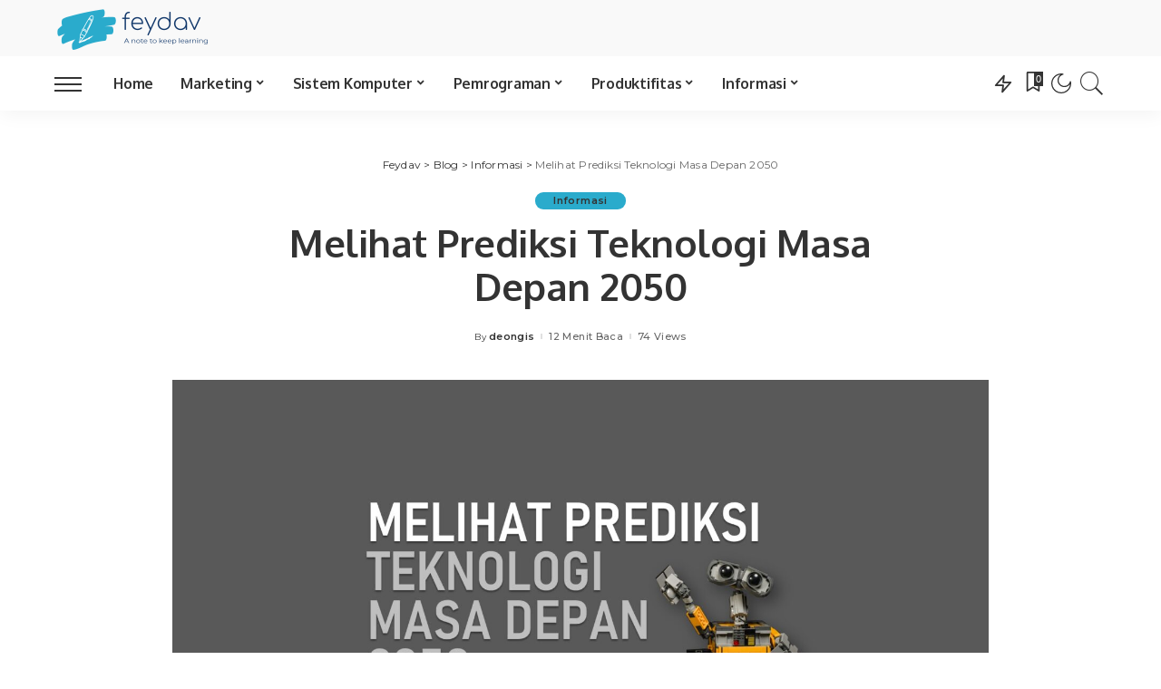

--- FILE ---
content_type: text/html; charset=UTF-8
request_url: https://feydav.com/teknologi-masa-depan-2050
body_size: 46539
content:
<!DOCTYPE html>
<html lang="id"
	prefix="og: https://ogp.me/ns#" >
<head>
	<meta charset="UTF-8">
	<meta http-equiv="X-UA-Compatible" content="IE=edge">
	<meta name="viewport" content="width=device-width, initial-scale=1">
	<link rel="profile" href="https://gmpg.org/xfn/11">
	<title>Melihat Prediksi Teknologi Masa Depan 2050 - Feydav</title>
	<style>img:is([sizes="auto" i], [sizes^="auto," i]) { contain-intrinsic-size: 3000px 1500px }</style>
	
		<!-- All in One SEO 4.1.6.2 -->
		<meta name="description" content="Teknologi masa depan 2050 - Dunia selalu mengalami perubahan setiap 30 tahunnya. Ini bukan angka random, akan tetapi bilangan waktu yang dibutuhkan manusia untuk melakukan riset dan mewujudkan ide-ide, hingga membuatnya sebagai gaya hidup baru. Seperti yang disampaikan oleh Ian Pearson, yang telah menghabiskan waktu menjadi seorang futurologist kurang lebih selama 25 tahun, melakukan tracking dan prediksi terhadap perkembangan diseluruh […] " />
		<meta name="robots" content="max-image-preview:large" />
		<link rel="canonical" href="https://feydav.com/teknologi-masa-depan-2050" />
		<meta property="og:locale" content="id_ID" />
		<meta property="og:site_name" content="Feydav - A Note to Keep Learning" />
		<meta property="og:type" content="article" />
		<meta property="og:title" content="Melihat Prediksi Teknologi Masa Depan 2050 - Feydav" />
		<meta property="og:description" content="Teknologi masa depan 2050 - Dunia selalu mengalami perubahan setiap 30 tahunnya. Ini bukan angka random, akan tetapi bilangan waktu yang dibutuhkan manusia untuk melakukan riset dan mewujudkan ide-ide, hingga membuatnya sebagai gaya hidup baru. Seperti yang disampaikan oleh Ian Pearson, yang telah menghabiskan waktu menjadi seorang futurologist kurang lebih selama 25 tahun, melakukan tracking dan prediksi terhadap perkembangan diseluruh […] " />
		<meta property="og:url" content="https://feydav.com/teknologi-masa-depan-2050" />
		<meta property="article:published_time" content="2021-03-15T18:14:38+00:00" />
		<meta property="article:modified_time" content="2022-10-03T18:14:23+00:00" />
		<meta name="twitter:card" content="summary" />
		<meta name="twitter:title" content="Melihat Prediksi Teknologi Masa Depan 2050 - Feydav" />
		<meta name="twitter:description" content="Teknologi masa depan 2050 - Dunia selalu mengalami perubahan setiap 30 tahunnya. Ini bukan angka random, akan tetapi bilangan waktu yang dibutuhkan manusia untuk melakukan riset dan mewujudkan ide-ide, hingga membuatnya sebagai gaya hidup baru. Seperti yang disampaikan oleh Ian Pearson, yang telah menghabiskan waktu menjadi seorang futurologist kurang lebih selama 25 tahun, melakukan tracking dan prediksi terhadap perkembangan diseluruh […] " />
		<script type="application/ld+json" class="aioseo-schema">
			{"@context":"https:\/\/schema.org","@graph":[{"@type":"WebSite","@id":"https:\/\/feydav.com\/#website","url":"https:\/\/feydav.com\/","name":"Feydav","description":"A Note to Keep Learning","inLanguage":"id-ID","publisher":{"@id":"https:\/\/feydav.com\/#organization"}},{"@type":"Organization","@id":"https:\/\/feydav.com\/#organization","name":"Feydav","url":"https:\/\/feydav.com\/","logo":{"@type":"ImageObject","@id":"https:\/\/feydav.com\/#organizationLogo","url":"https:\/\/feydav.com\/wp-content\/uploads\/2021\/06\/feydav-1-350.png","width":350,"height":104},"image":{"@id":"https:\/\/feydav.com\/#organizationLogo"}},{"@type":"BreadcrumbList","@id":"https:\/\/feydav.com\/teknologi-masa-depan-2050#breadcrumblist","itemListElement":[{"@type":"ListItem","@id":"https:\/\/feydav.com\/#listItem","position":1,"item":{"@type":"WebPage","@id":"https:\/\/feydav.com\/","name":"Beranda","description":"edit Marketing Mengenal Apa itu Content Marketing dan Manfaatnya untuk Bisnis Posted by deongis 7 Menit Baca edit A Guide to Effective SEO Tactics to Improve Ranking Posted by deongis 2 Menit Baca edit Lintasarta Cloudeka Digischool 2022 \u2013 Jadilah Developer Expert di Indonesia Posted by deongis 4 Menit Baca edit 5 Must-Have Digital Marketing [\u2026]","url":"https:\/\/feydav.com\/"}}]},{"@type":"Person","@id":"https:\/\/feydav.com\/author\/deongis#author","url":"https:\/\/feydav.com\/author\/deongis","name":"deongis","image":{"@type":"ImageObject","@id":"https:\/\/feydav.com\/teknologi-masa-depan-2050#authorImage","url":"https:\/\/secure.gravatar.com\/avatar\/a4bc730c068bd99a0730e8f49d09b862?s=96&d=mm&r=g","width":96,"height":96,"caption":"deongis"}},{"@type":"WebPage","@id":"https:\/\/feydav.com\/teknologi-masa-depan-2050#webpage","url":"https:\/\/feydav.com\/teknologi-masa-depan-2050","name":"Melihat Prediksi Teknologi Masa Depan 2050 - Feydav","description":"Teknologi masa depan 2050 - Dunia selalu mengalami perubahan setiap 30 tahunnya. Ini bukan angka random, akan tetapi bilangan waktu yang dibutuhkan manusia untuk melakukan riset dan mewujudkan ide-ide, hingga membuatnya sebagai gaya hidup baru. Seperti yang disampaikan oleh Ian Pearson, yang telah menghabiskan waktu menjadi seorang futurologist kurang lebih selama 25 tahun, melakukan tracking dan prediksi terhadap perkembangan diseluruh [\u2026]","inLanguage":"id-ID","isPartOf":{"@id":"https:\/\/feydav.com\/#website"},"breadcrumb":{"@id":"https:\/\/feydav.com\/teknologi-masa-depan-2050#breadcrumblist"},"author":"https:\/\/feydav.com\/author\/deongis#author","creator":"https:\/\/feydav.com\/author\/deongis#author","image":{"@type":"ImageObject","@id":"https:\/\/feydav.com\/#mainImage","url":"https:\/\/feydav.com\/wp-content\/uploads\/2021\/03\/Cover-Blog7.jpg","width":1920,"height":1080,"caption":"teknologi masa depan 2050"},"primaryImageOfPage":{"@id":"https:\/\/feydav.com\/teknologi-masa-depan-2050#mainImage"},"datePublished":"2021-03-15T18:14:38+07:00","dateModified":"2022-10-03T18:14:23+07:00"},{"@type":"BlogPosting","@id":"https:\/\/feydav.com\/teknologi-masa-depan-2050#blogposting","name":"Melihat Prediksi Teknologi Masa Depan 2050 - Feydav","description":"Teknologi masa depan 2050 - Dunia selalu mengalami perubahan setiap 30 tahunnya. Ini bukan angka random, akan tetapi bilangan waktu yang dibutuhkan manusia untuk melakukan riset dan mewujudkan ide-ide, hingga membuatnya sebagai gaya hidup baru. Seperti yang disampaikan oleh Ian Pearson, yang telah menghabiskan waktu menjadi seorang futurologist kurang lebih selama 25 tahun, melakukan tracking dan prediksi terhadap perkembangan diseluruh [\u2026]","inLanguage":"id-ID","headline":"Melihat Prediksi Teknologi Masa Depan 2050","author":{"@id":"https:\/\/feydav.com\/author\/deongis#author"},"publisher":{"@id":"https:\/\/feydav.com\/#organization"},"datePublished":"2021-03-15T18:14:38+07:00","dateModified":"2022-10-03T18:14:23+07:00","articleSection":"Informasi, 2050, masa depan, teknologi, teknologi masa depan, teknologi masa depan 2050","mainEntityOfPage":{"@id":"https:\/\/feydav.com\/teknologi-masa-depan-2050#webpage"},"isPartOf":{"@id":"https:\/\/feydav.com\/teknologi-masa-depan-2050#webpage"},"image":{"@type":"ImageObject","@id":"https:\/\/feydav.com\/#articleImage","url":"https:\/\/feydav.com\/wp-content\/uploads\/2021\/03\/Cover-Blog7.jpg","width":1920,"height":1080,"caption":"teknologi masa depan 2050"}}]}
		</script>
		<!-- All in One SEO -->


<!-- Google Tag Manager by PYS -->
    <script data-cfasync="false" data-pagespeed-no-defer>
	    window.dataLayerPYS = window.dataLayerPYS || [];
	</script>
<!-- End Google Tag Manager by PYS -->
<!-- Google Tag Manager by PYS -->
<script data-cfasync="false" data-pagespeed-no-defer>
	var pys_datalayer_name = "dataLayer";
	window.dataLayer = window.dataLayer || [];</script> 
<!-- End Google Tag Manager by PYS -->			<link rel="apple-touch-icon" href="https://feydav.com/wp-content/uploads/2021/06/feydav-2.png"/>
					<meta name="msapplication-TileColor" content="#ffffff">
			<meta name="msapplication-TileImage" content="https://feydav.com/wp-content/uploads/2021/06/feydav-2.png"/>
		<link rel='dns-prefetch' href='//www.googletagmanager.com' />
<link rel='dns-prefetch' href='//fonts.googleapis.com' />
<link rel='dns-prefetch' href='//pagead2.googlesyndication.com' />
<link rel="alternate" type="application/rss+xml" title="Feydav &raquo; Feed" href="https://feydav.com/feed" />
<link rel="alternate" type="application/rss+xml" title="Feydav &raquo; Umpan Komentar" href="https://feydav.com/comments/feed" />
<link rel="alternate" type="application/rss+xml" title="Feydav &raquo; Melihat Prediksi Teknologi Masa Depan 2050 Umpan Komentar" href="https://feydav.com/teknologi-masa-depan-2050/feed" />
			<link rel="pingback" href="https://feydav.com/xmlrpc.php"/>
		<script type="application/ld+json">{"@context":"https://schema.org","@type":"Organization","legalName":"Feydav","url":"https://feydav.com/","logo":"https://feydav.com/wp-content/uploads/2021/06/feydav-1-350.png"}</script>
		<!-- This site uses the Google Analytics by MonsterInsights plugin v9.11.1 - Using Analytics tracking - https://www.monsterinsights.com/ -->
							<script src="//www.googletagmanager.com/gtag/js?id=G-M0HFVBXGRE"  data-cfasync="false" data-wpfc-render="false" async></script>
			<script data-cfasync="false" data-wpfc-render="false">
				var mi_version = '9.11.1';
				var mi_track_user = true;
				var mi_no_track_reason = '';
								var MonsterInsightsDefaultLocations = {"page_location":"https:\/\/feydav.com\/teknologi-masa-depan-2050\/"};
								if ( typeof MonsterInsightsPrivacyGuardFilter === 'function' ) {
					var MonsterInsightsLocations = (typeof MonsterInsightsExcludeQuery === 'object') ? MonsterInsightsPrivacyGuardFilter( MonsterInsightsExcludeQuery ) : MonsterInsightsPrivacyGuardFilter( MonsterInsightsDefaultLocations );
				} else {
					var MonsterInsightsLocations = (typeof MonsterInsightsExcludeQuery === 'object') ? MonsterInsightsExcludeQuery : MonsterInsightsDefaultLocations;
				}

								var disableStrs = [
										'ga-disable-G-M0HFVBXGRE',
									];

				/* Function to detect opted out users */
				function __gtagTrackerIsOptedOut() {
					for (var index = 0; index < disableStrs.length; index++) {
						if (document.cookie.indexOf(disableStrs[index] + '=true') > -1) {
							return true;
						}
					}

					return false;
				}

				/* Disable tracking if the opt-out cookie exists. */
				if (__gtagTrackerIsOptedOut()) {
					for (var index = 0; index < disableStrs.length; index++) {
						window[disableStrs[index]] = true;
					}
				}

				/* Opt-out function */
				function __gtagTrackerOptout() {
					for (var index = 0; index < disableStrs.length; index++) {
						document.cookie = disableStrs[index] + '=true; expires=Thu, 31 Dec 2099 23:59:59 UTC; path=/';
						window[disableStrs[index]] = true;
					}
				}

				if ('undefined' === typeof gaOptout) {
					function gaOptout() {
						__gtagTrackerOptout();
					}
				}
								window.dataLayer = window.dataLayer || [];

				window.MonsterInsightsDualTracker = {
					helpers: {},
					trackers: {},
				};
				if (mi_track_user) {
					function __gtagDataLayer() {
						dataLayer.push(arguments);
					}

					function __gtagTracker(type, name, parameters) {
						if (!parameters) {
							parameters = {};
						}

						if (parameters.send_to) {
							__gtagDataLayer.apply(null, arguments);
							return;
						}

						if (type === 'event') {
														parameters.send_to = monsterinsights_frontend.v4_id;
							var hookName = name;
							if (typeof parameters['event_category'] !== 'undefined') {
								hookName = parameters['event_category'] + ':' + name;
							}

							if (typeof MonsterInsightsDualTracker.trackers[hookName] !== 'undefined') {
								MonsterInsightsDualTracker.trackers[hookName](parameters);
							} else {
								__gtagDataLayer('event', name, parameters);
							}
							
						} else {
							__gtagDataLayer.apply(null, arguments);
						}
					}

					__gtagTracker('js', new Date());
					__gtagTracker('set', {
						'developer_id.dZGIzZG': true,
											});
					if ( MonsterInsightsLocations.page_location ) {
						__gtagTracker('set', MonsterInsightsLocations);
					}
										__gtagTracker('config', 'G-M0HFVBXGRE', {"forceSSL":"true","link_attribution":"true"} );
										window.gtag = __gtagTracker;										(function () {
						/* https://developers.google.com/analytics/devguides/collection/analyticsjs/ */
						/* ga and __gaTracker compatibility shim. */
						var noopfn = function () {
							return null;
						};
						var newtracker = function () {
							return new Tracker();
						};
						var Tracker = function () {
							return null;
						};
						var p = Tracker.prototype;
						p.get = noopfn;
						p.set = noopfn;
						p.send = function () {
							var args = Array.prototype.slice.call(arguments);
							args.unshift('send');
							__gaTracker.apply(null, args);
						};
						var __gaTracker = function () {
							var len = arguments.length;
							if (len === 0) {
								return;
							}
							var f = arguments[len - 1];
							if (typeof f !== 'object' || f === null || typeof f.hitCallback !== 'function') {
								if ('send' === arguments[0]) {
									var hitConverted, hitObject = false, action;
									if ('event' === arguments[1]) {
										if ('undefined' !== typeof arguments[3]) {
											hitObject = {
												'eventAction': arguments[3],
												'eventCategory': arguments[2],
												'eventLabel': arguments[4],
												'value': arguments[5] ? arguments[5] : 1,
											}
										}
									}
									if ('pageview' === arguments[1]) {
										if ('undefined' !== typeof arguments[2]) {
											hitObject = {
												'eventAction': 'page_view',
												'page_path': arguments[2],
											}
										}
									}
									if (typeof arguments[2] === 'object') {
										hitObject = arguments[2];
									}
									if (typeof arguments[5] === 'object') {
										Object.assign(hitObject, arguments[5]);
									}
									if ('undefined' !== typeof arguments[1].hitType) {
										hitObject = arguments[1];
										if ('pageview' === hitObject.hitType) {
											hitObject.eventAction = 'page_view';
										}
									}
									if (hitObject) {
										action = 'timing' === arguments[1].hitType ? 'timing_complete' : hitObject.eventAction;
										hitConverted = mapArgs(hitObject);
										__gtagTracker('event', action, hitConverted);
									}
								}
								return;
							}

							function mapArgs(args) {
								var arg, hit = {};
								var gaMap = {
									'eventCategory': 'event_category',
									'eventAction': 'event_action',
									'eventLabel': 'event_label',
									'eventValue': 'event_value',
									'nonInteraction': 'non_interaction',
									'timingCategory': 'event_category',
									'timingVar': 'name',
									'timingValue': 'value',
									'timingLabel': 'event_label',
									'page': 'page_path',
									'location': 'page_location',
									'title': 'page_title',
									'referrer' : 'page_referrer',
								};
								for (arg in args) {
																		if (!(!args.hasOwnProperty(arg) || !gaMap.hasOwnProperty(arg))) {
										hit[gaMap[arg]] = args[arg];
									} else {
										hit[arg] = args[arg];
									}
								}
								return hit;
							}

							try {
								f.hitCallback();
							} catch (ex) {
							}
						};
						__gaTracker.create = newtracker;
						__gaTracker.getByName = newtracker;
						__gaTracker.getAll = function () {
							return [];
						};
						__gaTracker.remove = noopfn;
						__gaTracker.loaded = true;
						window['__gaTracker'] = __gaTracker;
					})();
									} else {
										console.log("");
					(function () {
						function __gtagTracker() {
							return null;
						}

						window['__gtagTracker'] = __gtagTracker;
						window['gtag'] = __gtagTracker;
					})();
									}
			</script>
							<!-- / Google Analytics by MonsterInsights -->
		<script>
window._wpemojiSettings = {"baseUrl":"https:\/\/s.w.org\/images\/core\/emoji\/15.0.3\/72x72\/","ext":".png","svgUrl":"https:\/\/s.w.org\/images\/core\/emoji\/15.0.3\/svg\/","svgExt":".svg","source":{"concatemoji":"https:\/\/feydav.com\/wp-includes\/js\/wp-emoji-release.min.js?ver=6.7.4"}};
/*! This file is auto-generated */
!function(i,n){var o,s,e;function c(e){try{var t={supportTests:e,timestamp:(new Date).valueOf()};sessionStorage.setItem(o,JSON.stringify(t))}catch(e){}}function p(e,t,n){e.clearRect(0,0,e.canvas.width,e.canvas.height),e.fillText(t,0,0);var t=new Uint32Array(e.getImageData(0,0,e.canvas.width,e.canvas.height).data),r=(e.clearRect(0,0,e.canvas.width,e.canvas.height),e.fillText(n,0,0),new Uint32Array(e.getImageData(0,0,e.canvas.width,e.canvas.height).data));return t.every(function(e,t){return e===r[t]})}function u(e,t,n){switch(t){case"flag":return n(e,"\ud83c\udff3\ufe0f\u200d\u26a7\ufe0f","\ud83c\udff3\ufe0f\u200b\u26a7\ufe0f")?!1:!n(e,"\ud83c\uddfa\ud83c\uddf3","\ud83c\uddfa\u200b\ud83c\uddf3")&&!n(e,"\ud83c\udff4\udb40\udc67\udb40\udc62\udb40\udc65\udb40\udc6e\udb40\udc67\udb40\udc7f","\ud83c\udff4\u200b\udb40\udc67\u200b\udb40\udc62\u200b\udb40\udc65\u200b\udb40\udc6e\u200b\udb40\udc67\u200b\udb40\udc7f");case"emoji":return!n(e,"\ud83d\udc26\u200d\u2b1b","\ud83d\udc26\u200b\u2b1b")}return!1}function f(e,t,n){var r="undefined"!=typeof WorkerGlobalScope&&self instanceof WorkerGlobalScope?new OffscreenCanvas(300,150):i.createElement("canvas"),a=r.getContext("2d",{willReadFrequently:!0}),o=(a.textBaseline="top",a.font="600 32px Arial",{});return e.forEach(function(e){o[e]=t(a,e,n)}),o}function t(e){var t=i.createElement("script");t.src=e,t.defer=!0,i.head.appendChild(t)}"undefined"!=typeof Promise&&(o="wpEmojiSettingsSupports",s=["flag","emoji"],n.supports={everything:!0,everythingExceptFlag:!0},e=new Promise(function(e){i.addEventListener("DOMContentLoaded",e,{once:!0})}),new Promise(function(t){var n=function(){try{var e=JSON.parse(sessionStorage.getItem(o));if("object"==typeof e&&"number"==typeof e.timestamp&&(new Date).valueOf()<e.timestamp+604800&&"object"==typeof e.supportTests)return e.supportTests}catch(e){}return null}();if(!n){if("undefined"!=typeof Worker&&"undefined"!=typeof OffscreenCanvas&&"undefined"!=typeof URL&&URL.createObjectURL&&"undefined"!=typeof Blob)try{var e="postMessage("+f.toString()+"("+[JSON.stringify(s),u.toString(),p.toString()].join(",")+"));",r=new Blob([e],{type:"text/javascript"}),a=new Worker(URL.createObjectURL(r),{name:"wpTestEmojiSupports"});return void(a.onmessage=function(e){c(n=e.data),a.terminate(),t(n)})}catch(e){}c(n=f(s,u,p))}t(n)}).then(function(e){for(var t in e)n.supports[t]=e[t],n.supports.everything=n.supports.everything&&n.supports[t],"flag"!==t&&(n.supports.everythingExceptFlag=n.supports.everythingExceptFlag&&n.supports[t]);n.supports.everythingExceptFlag=n.supports.everythingExceptFlag&&!n.supports.flag,n.DOMReady=!1,n.readyCallback=function(){n.DOMReady=!0}}).then(function(){return e}).then(function(){var e;n.supports.everything||(n.readyCallback(),(e=n.source||{}).concatemoji?t(e.concatemoji):e.wpemoji&&e.twemoji&&(t(e.twemoji),t(e.wpemoji)))}))}((window,document),window._wpemojiSettings);
</script>

<link rel='stylesheet' id='pixwell-core-css' href='https://feydav.com/wp-content/plugins/pixwell-core/assets/core.css?ver=7.1' media='all' />
<style id='wp-emoji-styles-inline-css'>

	img.wp-smiley, img.emoji {
		display: inline !important;
		border: none !important;
		box-shadow: none !important;
		height: 1em !important;
		width: 1em !important;
		margin: 0 0.07em !important;
		vertical-align: -0.1em !important;
		background: none !important;
		padding: 0 !important;
	}
</style>
<link rel='stylesheet' id='wp-block-library-css' href='https://feydav.com/wp-includes/css/dist/block-library/style.min.css?ver=6.7.4' media='all' />
<style id='classic-theme-styles-inline-css'>
/*! This file is auto-generated */
.wp-block-button__link{color:#fff;background-color:#32373c;border-radius:9999px;box-shadow:none;text-decoration:none;padding:calc(.667em + 2px) calc(1.333em + 2px);font-size:1.125em}.wp-block-file__button{background:#32373c;color:#fff;text-decoration:none}
</style>
<style id='global-styles-inline-css'>
:root{--wp--preset--aspect-ratio--square: 1;--wp--preset--aspect-ratio--4-3: 4/3;--wp--preset--aspect-ratio--3-4: 3/4;--wp--preset--aspect-ratio--3-2: 3/2;--wp--preset--aspect-ratio--2-3: 2/3;--wp--preset--aspect-ratio--16-9: 16/9;--wp--preset--aspect-ratio--9-16: 9/16;--wp--preset--color--black: #000000;--wp--preset--color--cyan-bluish-gray: #abb8c3;--wp--preset--color--white: #ffffff;--wp--preset--color--pale-pink: #f78da7;--wp--preset--color--vivid-red: #cf2e2e;--wp--preset--color--luminous-vivid-orange: #ff6900;--wp--preset--color--luminous-vivid-amber: #fcb900;--wp--preset--color--light-green-cyan: #7bdcb5;--wp--preset--color--vivid-green-cyan: #00d084;--wp--preset--color--pale-cyan-blue: #8ed1fc;--wp--preset--color--vivid-cyan-blue: #0693e3;--wp--preset--color--vivid-purple: #9b51e0;--wp--preset--gradient--vivid-cyan-blue-to-vivid-purple: linear-gradient(135deg,rgba(6,147,227,1) 0%,rgb(155,81,224) 100%);--wp--preset--gradient--light-green-cyan-to-vivid-green-cyan: linear-gradient(135deg,rgb(122,220,180) 0%,rgb(0,208,130) 100%);--wp--preset--gradient--luminous-vivid-amber-to-luminous-vivid-orange: linear-gradient(135deg,rgba(252,185,0,1) 0%,rgba(255,105,0,1) 100%);--wp--preset--gradient--luminous-vivid-orange-to-vivid-red: linear-gradient(135deg,rgba(255,105,0,1) 0%,rgb(207,46,46) 100%);--wp--preset--gradient--very-light-gray-to-cyan-bluish-gray: linear-gradient(135deg,rgb(238,238,238) 0%,rgb(169,184,195) 100%);--wp--preset--gradient--cool-to-warm-spectrum: linear-gradient(135deg,rgb(74,234,220) 0%,rgb(151,120,209) 20%,rgb(207,42,186) 40%,rgb(238,44,130) 60%,rgb(251,105,98) 80%,rgb(254,248,76) 100%);--wp--preset--gradient--blush-light-purple: linear-gradient(135deg,rgb(255,206,236) 0%,rgb(152,150,240) 100%);--wp--preset--gradient--blush-bordeaux: linear-gradient(135deg,rgb(254,205,165) 0%,rgb(254,45,45) 50%,rgb(107,0,62) 100%);--wp--preset--gradient--luminous-dusk: linear-gradient(135deg,rgb(255,203,112) 0%,rgb(199,81,192) 50%,rgb(65,88,208) 100%);--wp--preset--gradient--pale-ocean: linear-gradient(135deg,rgb(255,245,203) 0%,rgb(182,227,212) 50%,rgb(51,167,181) 100%);--wp--preset--gradient--electric-grass: linear-gradient(135deg,rgb(202,248,128) 0%,rgb(113,206,126) 100%);--wp--preset--gradient--midnight: linear-gradient(135deg,rgb(2,3,129) 0%,rgb(40,116,252) 100%);--wp--preset--font-size--small: 13px;--wp--preset--font-size--medium: 20px;--wp--preset--font-size--large: 36px;--wp--preset--font-size--x-large: 42px;--wp--preset--spacing--20: 0.44rem;--wp--preset--spacing--30: 0.67rem;--wp--preset--spacing--40: 1rem;--wp--preset--spacing--50: 1.5rem;--wp--preset--spacing--60: 2.25rem;--wp--preset--spacing--70: 3.38rem;--wp--preset--spacing--80: 5.06rem;--wp--preset--shadow--natural: 6px 6px 9px rgba(0, 0, 0, 0.2);--wp--preset--shadow--deep: 12px 12px 50px rgba(0, 0, 0, 0.4);--wp--preset--shadow--sharp: 6px 6px 0px rgba(0, 0, 0, 0.2);--wp--preset--shadow--outlined: 6px 6px 0px -3px rgba(255, 255, 255, 1), 6px 6px rgba(0, 0, 0, 1);--wp--preset--shadow--crisp: 6px 6px 0px rgba(0, 0, 0, 1);}:where(.is-layout-flex){gap: 0.5em;}:where(.is-layout-grid){gap: 0.5em;}body .is-layout-flex{display: flex;}.is-layout-flex{flex-wrap: wrap;align-items: center;}.is-layout-flex > :is(*, div){margin: 0;}body .is-layout-grid{display: grid;}.is-layout-grid > :is(*, div){margin: 0;}:where(.wp-block-columns.is-layout-flex){gap: 2em;}:where(.wp-block-columns.is-layout-grid){gap: 2em;}:where(.wp-block-post-template.is-layout-flex){gap: 1.25em;}:where(.wp-block-post-template.is-layout-grid){gap: 1.25em;}.has-black-color{color: var(--wp--preset--color--black) !important;}.has-cyan-bluish-gray-color{color: var(--wp--preset--color--cyan-bluish-gray) !important;}.has-white-color{color: var(--wp--preset--color--white) !important;}.has-pale-pink-color{color: var(--wp--preset--color--pale-pink) !important;}.has-vivid-red-color{color: var(--wp--preset--color--vivid-red) !important;}.has-luminous-vivid-orange-color{color: var(--wp--preset--color--luminous-vivid-orange) !important;}.has-luminous-vivid-amber-color{color: var(--wp--preset--color--luminous-vivid-amber) !important;}.has-light-green-cyan-color{color: var(--wp--preset--color--light-green-cyan) !important;}.has-vivid-green-cyan-color{color: var(--wp--preset--color--vivid-green-cyan) !important;}.has-pale-cyan-blue-color{color: var(--wp--preset--color--pale-cyan-blue) !important;}.has-vivid-cyan-blue-color{color: var(--wp--preset--color--vivid-cyan-blue) !important;}.has-vivid-purple-color{color: var(--wp--preset--color--vivid-purple) !important;}.has-black-background-color{background-color: var(--wp--preset--color--black) !important;}.has-cyan-bluish-gray-background-color{background-color: var(--wp--preset--color--cyan-bluish-gray) !important;}.has-white-background-color{background-color: var(--wp--preset--color--white) !important;}.has-pale-pink-background-color{background-color: var(--wp--preset--color--pale-pink) !important;}.has-vivid-red-background-color{background-color: var(--wp--preset--color--vivid-red) !important;}.has-luminous-vivid-orange-background-color{background-color: var(--wp--preset--color--luminous-vivid-orange) !important;}.has-luminous-vivid-amber-background-color{background-color: var(--wp--preset--color--luminous-vivid-amber) !important;}.has-light-green-cyan-background-color{background-color: var(--wp--preset--color--light-green-cyan) !important;}.has-vivid-green-cyan-background-color{background-color: var(--wp--preset--color--vivid-green-cyan) !important;}.has-pale-cyan-blue-background-color{background-color: var(--wp--preset--color--pale-cyan-blue) !important;}.has-vivid-cyan-blue-background-color{background-color: var(--wp--preset--color--vivid-cyan-blue) !important;}.has-vivid-purple-background-color{background-color: var(--wp--preset--color--vivid-purple) !important;}.has-black-border-color{border-color: var(--wp--preset--color--black) !important;}.has-cyan-bluish-gray-border-color{border-color: var(--wp--preset--color--cyan-bluish-gray) !important;}.has-white-border-color{border-color: var(--wp--preset--color--white) !important;}.has-pale-pink-border-color{border-color: var(--wp--preset--color--pale-pink) !important;}.has-vivid-red-border-color{border-color: var(--wp--preset--color--vivid-red) !important;}.has-luminous-vivid-orange-border-color{border-color: var(--wp--preset--color--luminous-vivid-orange) !important;}.has-luminous-vivid-amber-border-color{border-color: var(--wp--preset--color--luminous-vivid-amber) !important;}.has-light-green-cyan-border-color{border-color: var(--wp--preset--color--light-green-cyan) !important;}.has-vivid-green-cyan-border-color{border-color: var(--wp--preset--color--vivid-green-cyan) !important;}.has-pale-cyan-blue-border-color{border-color: var(--wp--preset--color--pale-cyan-blue) !important;}.has-vivid-cyan-blue-border-color{border-color: var(--wp--preset--color--vivid-cyan-blue) !important;}.has-vivid-purple-border-color{border-color: var(--wp--preset--color--vivid-purple) !important;}.has-vivid-cyan-blue-to-vivid-purple-gradient-background{background: var(--wp--preset--gradient--vivid-cyan-blue-to-vivid-purple) !important;}.has-light-green-cyan-to-vivid-green-cyan-gradient-background{background: var(--wp--preset--gradient--light-green-cyan-to-vivid-green-cyan) !important;}.has-luminous-vivid-amber-to-luminous-vivid-orange-gradient-background{background: var(--wp--preset--gradient--luminous-vivid-amber-to-luminous-vivid-orange) !important;}.has-luminous-vivid-orange-to-vivid-red-gradient-background{background: var(--wp--preset--gradient--luminous-vivid-orange-to-vivid-red) !important;}.has-very-light-gray-to-cyan-bluish-gray-gradient-background{background: var(--wp--preset--gradient--very-light-gray-to-cyan-bluish-gray) !important;}.has-cool-to-warm-spectrum-gradient-background{background: var(--wp--preset--gradient--cool-to-warm-spectrum) !important;}.has-blush-light-purple-gradient-background{background: var(--wp--preset--gradient--blush-light-purple) !important;}.has-blush-bordeaux-gradient-background{background: var(--wp--preset--gradient--blush-bordeaux) !important;}.has-luminous-dusk-gradient-background{background: var(--wp--preset--gradient--luminous-dusk) !important;}.has-pale-ocean-gradient-background{background: var(--wp--preset--gradient--pale-ocean) !important;}.has-electric-grass-gradient-background{background: var(--wp--preset--gradient--electric-grass) !important;}.has-midnight-gradient-background{background: var(--wp--preset--gradient--midnight) !important;}.has-small-font-size{font-size: var(--wp--preset--font-size--small) !important;}.has-medium-font-size{font-size: var(--wp--preset--font-size--medium) !important;}.has-large-font-size{font-size: var(--wp--preset--font-size--large) !important;}.has-x-large-font-size{font-size: var(--wp--preset--font-size--x-large) !important;}
:where(.wp-block-post-template.is-layout-flex){gap: 1.25em;}:where(.wp-block-post-template.is-layout-grid){gap: 1.25em;}
:where(.wp-block-columns.is-layout-flex){gap: 2em;}:where(.wp-block-columns.is-layout-grid){gap: 2em;}
:root :where(.wp-block-pullquote){font-size: 1.5em;line-height: 1.6;}
</style>
<link rel='stylesheet' id='betterdocs-el-edit-css' href='https://feydav.com/wp-content/plugins/betterdocs/admin/assets/css/betterdocs-el-edit.css?ver=1.7.6' media='all' />
<link rel='stylesheet' id='betterdocs-css' href='https://feydav.com/wp-content/plugins/betterdocs/public/css/betterdocs-public.css?ver=1.0.0' media='all' />
<link rel='stylesheet' id='simplebar-css' href='https://feydav.com/wp-content/plugins/betterdocs/public/css/simplebar.css?ver=1.0.0' media='all' />
<link rel='stylesheet' id='dashicons-css' href='https://feydav.com/wp-includes/css/dashicons.min.css?ver=6.7.4' media='all' />
<link rel='stylesheet' id='post-views-counter-frontend-css' href='https://feydav.com/wp-content/plugins/post-views-counter/css/frontend.css?ver=1.3.4' media='all' />
<link rel='stylesheet' id='toc-screen-css' href='https://feydav.com/wp-content/plugins/table-of-contents-plus/screen.min.css?ver=2002' media='all' />
<link rel='stylesheet' id='templately-editor-css' href='https://feydav.com/wp-content/plugins/templately/assets/css/editor.css?ver=1.2.3' media='all' />
<link rel='stylesheet' id='vsel_style-css' href='https://feydav.com/wp-content/plugins/very-simple-event-list/css/vsel-style.min.css?ver=6.7.4' media='all' />
<link rel='stylesheet' id='ics-calendar-css' href='https://feydav.com/wp-content/plugins/ics-calendar/assets/style.css?ver=9.8.1' media='all' />
<link rel='stylesheet' id='url-shortify-css' href='https://feydav.com/wp-content/plugins/url-shortify/lite/dist/styles/url-shortify.css?ver=1.10.3' media='all' />
<link rel='stylesheet' id='pixwell-main-css' href='https://feydav.com/wp-content/themes/pixwell/assets/css/main.css?ver=7.1' media='all' />
<link rel='stylesheet' id='pixwell-style-css' href='https://feydav.com/wp-content/themes/pixwell/style.css?ver=7.1' media='all' />
<style id='pixwell-style-inline-css'>
html {font-family:Poppins;font-size:16px;}h1, .h1 {font-family:Oxygen;font-weight:700;letter-spacing:-.5px;}h2, .h2 {font-family:Oxygen;font-weight:700;}h3, .h3 {font-family:Oxygen;font-weight:700;}h4, .h4 {font-family:Oxygen;font-weight:700;}h5, .h5 {font-family:Oxygen;font-weight:700;}h6, .h6 {font-family:Oxygen;font-weight:700;}.single-tagline h6 {font-family:Oxygen;font-weight:700;}.p-wrap .entry-summary, .twitter-content.entry-summary, .author-description, .rssSummary, .rb-sdesc {font-family:Poppins;font-weight:400;font-size:14px;}.p-cat-info {font-family:Montserrat;font-weight:600;font-size:11px;}.p-meta-info, .wp-block-latest-posts__post-date {font-family:Montserrat;font-weight:500;font-size:11px;}.meta-info-author.meta-info-el {font-family:Montserrat;font-weight:600;font-size:11px;}.breadcrumb {font-family:Montserrat;font-weight:400;font-size:12px;}.footer-menu-inner {}.topbar-wrap {}.topbar-menu-wrap {}.main-menu > li > a, .off-canvas-menu > li > a {font-family:Oxygen;font-weight:700;font-size:16px;letter-spacing:-0.25px;}.main-menu .sub-menu:not(.sub-mega), .off-canvas-menu .sub-menu {font-family:Roboto;}.is-logo-text .logo-title {font-family:Oxygen;font-weight:700;font-size:36px;}.block-title, .block-header .block-title {font-family:Montserrat;font-weight:700;font-size:18px;}.ajax-quick-filter, .block-view-more {font-family:Montserrat;font-weight:600;font-size:13px;}.widget-title, .widget .widget-title {font-family:Montserrat;font-weight:600;font-size:16px;}body .widget.widget_nav_menu .menu-item {font-family:Oxygen;font-weight:700;font-size:13px;}body.boxed {background-color : #fafafa;background-repeat : no-repeat;background-size : cover;background-attachment : fixed;background-position : center center;}.header-6 .banner-wrap {}.footer-wrap:before {; content: ""; position: absolute; left: 0; top: 0; width: 100%; height: 100%;}.header-9 .banner-wrap { background-color : #f9f9f9;}.topline-wrap {height: 2px}.main-menu .sub-menu {}.main-menu > li.menu-item-has-children > .sub-menu:before {}.mobile-nav-inner {}.off-canvas-header { background-color: #f4f4f4}.off-canvas-wrap, .amp-canvas-wrap { background-color: #001623 !important; }.navbar-border-holder {border-width: 2px; }input[type="submit"]:hover, input[type="submit"]:focus, button:hover, button:focus,input[type="button"]:hover, input[type="button"]:focus,.post-edit-link:hover, a.pagination-link:hover, a.page-numbers:hover,.post-page-numbers:hover, a.loadmore-link:hover, .pagination-simple .page-numbers:hover,#off-canvas-close-btn:hover, .off-canvas-subscribe a, .block-header-3 .block-title:before,.cookie-accept:hover, .entry-footer a:hover, .box-comment-btn:hover,a.comment-reply-link:hover, .review-info, .entry-content a.wp-block-button__link:hover,#wp-calendar tbody a:hover, .instagram-box.box-intro:hover, .banner-btn a, .headerstrip-btn a,.is-light-text .widget:not(.woocommerce) .count,.rb-newsletter.is-light-text button.newsletter-submit,.cat-icon-round .cat-info-el, .cat-icon-radius .cat-info-el,.cat-icon-square .cat-info-el:before, .entry-content .wpcf7 label:before,body .cooked-recipe-directions .cooked-direction-number, span.cooked-taxonomy a:hover,.widget_categories a:hover .count, .widget_archive a:hover .count,.wp-block-categories-list a:hover .count, .wp-block-categories-list a:hover .count,.entry-content .wp-block-file .wp-block-file__button, #wp-calendar td#today,.mfp-close:hover, .is-light-text .mfp-close:hover, #rb-close-newsletter:hover,.tagcloud a:hover, .tagcloud a:focus, .is-light-text .tagcloud a:hover, .is-light-text .tagcloud a:focus,input[type="checkbox"].newsletter-checkbox:checked + label:before, .cta-btn.is-bg,.rb-mailchimp .mc4wp-form-fields input[type="submit"], .is-light-text .w-footer .mc4wp-form-fields input[type="submit"],.statics-el:first-child .inner, .table-link a:before, .subscribe-layout-3 .subscribe-box .subscribe-form input[type="submit"]{ background-color: #5084ab}.page-edit-link:hover, .rb-menu > li.current-menu-item > a > span:before,.p-url:hover, .p-url:focus, .p-wrap .p-url:hover,.p-wrap .p-url:focus, .p-link:hover span, .p-link:hover i,.meta-info-el a:hover, .sponsor-label, .block-header-3 .block-title:before,.subscribe-box .mc4wp-form-fields input[type="submit"]:hover + i,.entry-content p a:not(button), .comment-content a,.author-title a, .logged-in-as a:hover, .comment-list .logged-in-as a:hover,.gallery-list-label a:hover, .review-el .review-stars,.share-total, .breadcrumb a:hover, span.not-found-label, .return-home:hover, .section-not-found .page-content .return-home:hover,.subscribe-box .rb-newsletter.is-light-text button.newsletter-submit-icon:hover,.subscribe-box .rb-newsletter button.newsletter-submit-icon:hover,.fw-category-1 .cat-list-item:hover .cat-list-name, .fw-category-1.is-light-text .cat-list-item:hover .cat-list-name,body .cooked-icon-recipe-icon, .comment-list .comment-reply-title small a:hover,.widget_pages a:hover, .widget_meta a:hover, .widget_categories a:hover,.entry-content .wp-block-categories-list a:hover, .entry-content .wp-block-archives-list a:hover,.widget_archive a:hover, .widget.widget_nav_menu a:hover,  .p-grid-4.is-pop-style .p-header .counter-index,.twitter-content.entry-summary a:hover,.read-it-later:hover, .read-it-later:focus, .address-info a:hover,.gallery-popup-content .image-popup-description a:hover, .gallery-popup-content .image-popup-description a:focus,.entry-content ul.wp-block-latest-posts a:hover, .widget_recent_entries a:hover, .recentcomments a:hover, a.rsswidget:hover,.entry-content .wp-block-latest-comments__comment-meta a:hover,.entry-content .cooked-recipe-info .cooked-author a:hover, .entry-content a:not(button), .comment-content a,.about-desc a:hover, .is-light-text .about-desc a:hover, .portfolio-info-el:hover,.portfolio-nav a:hover, .portfolio-nav-next a:hover > i, .hbox-tagline span, .hbox-title span, .cta-tagline span, .cta-title span,.block-header-7 .block-header .block-title:first-letter, .rbc-sidebar .about-bio p a{ color: #5084ab}.is-style-outline a.wp-block-button__link:hover{ color: #5084ab!important}a.comment-reply-link:hover, .navbar-holder.is-light-text .header-lightbox,input[type="checkbox"].newsletter-checkbox:checked + label:before, .cat-icon-line .cat-info-el{ border-color: #5084ab}.cat-icon-round .cat-info-el, .cat-icon-radius .cat-info-el { color: #333333}.cat-icon-round .cat-info-el, .cat-icon-radius .cat-info-el, .cat-icon-square .cat-info-el:before { background-color: #2aabcc}.cat-icon-line .cat-info-el { border-color: #2aabcc}.comment-content, .single-bottom-share a:nth-child(1) span, .single-bottom-share a:nth-child(2) span, p.logged-in-as, .rb-sdecs,.deal-module .deal-description, .author-description { font-size: 14px; }.tipsy, .additional-meta, .sponsor-label, .sponsor-link, .entry-footer .tag-label,.box-nav .nav-label, .left-article-label, .share-label, .rss-date,.wp-block-latest-posts__post-date, .wp-block-latest-comments__comment-date,.image-caption, .wp-caption-text, .gallery-caption, .entry-content .wp-block-audio figcaption,.entry-content .wp-block-video figcaption, .entry-content .wp-block-image figcaption,.entry-content .wp-block-gallery .blocks-gallery-image figcaption,.entry-content .wp-block-gallery .blocks-gallery-item figcaption,.subscribe-content .desc, .follower-el .right-el, .author-job, .comment-metadata{ font-family: Montserrat; }.tipsy, .additional-meta, .sponsor-label, .entry-footer .tag-label,.box-nav .nav-label, .left-article-label, .share-label, .rss-date,.wp-block-latest-posts__post-date, .wp-block-latest-comments__comment-date,.image-caption, .wp-caption-text, .gallery-caption, .entry-content .wp-block-audio figcaption,.entry-content .wp-block-video figcaption, .entry-content .wp-block-image figcaption,.entry-content .wp-block-gallery .blocks-gallery-image figcaption,.entry-content .wp-block-gallery .blocks-gallery-item figcaption,.subscribe-content .desc, .follower-el .right-el, .author-job, .comment-metadata{ font-weight: 500; }.tipsy, .additional-meta, .sponsor-label, .sponsor-link, .entry-footer .tag-label,.box-nav .nav-label, .left-article-label, .share-label, .rss-date,.wp-block-latest-posts__post-date, .wp-block-latest-comments__comment-date,.subscribe-content .desc, .author-job{ font-size: 11px; }.image-caption, .wp-caption-text, .gallery-caption, .entry-content .wp-block-audio figcaption,.entry-content .wp-block-video figcaption, .entry-content .wp-block-image figcaption,.entry-content .wp-block-gallery .blocks-gallery-image figcaption,.entry-content .wp-block-gallery .blocks-gallery-item figcaption,.comment-metadata, .follower-el .right-el{ font-size: 12px; }.sponsor-link{ font-family: Montserrat; }.sponsor-link{ font-weight: 600; }.entry-footer a, .tagcloud a, .entry-footer .source, .entry-footer .via-el{ font-family: Montserrat; }.entry-footer a, .tagcloud a, .entry-footer .source, .entry-footer .via-el{ font-weight: 600; }.entry-footer a, .tagcloud a, .entry-footer .source, .entry-footer .via-el{ font-size: 11px !important; }.p-link, .rb-cookie .cookie-accept, a.comment-reply-link, .comment-list .comment-reply-title small a,.banner-btn a, .headerstrip-btn a, input[type="submit"], button, .pagination-wrap, .cta-btn, .rb-btn{ font-family: Montserrat; }.p-link, .rb-cookie .cookie-accept, a.comment-reply-link, .comment-list .comment-reply-title small a,.banner-btn a, .headerstrip-btn a, input[type="submit"], button, .pagination-wrap, .cta-btn, .rb-btn{ font-weight: 600; }.p-link, .rb-cookie .cookie-accept, a.comment-reply-link, .comment-list .comment-reply-title small a,.banner-btn a, .headerstrip-btn a, input[type="submit"], button, .pagination-wrap, .rb-btn{ font-size: 13px; }select, textarea, input[type="text"], input[type="tel"], input[type="email"], input[type="url"],input[type="search"], input[type="number"]{ font-family: Montserrat; }select, input[type="text"], input[type="tel"], input[type="email"], input[type="url"],input[type="search"], input[type="number"]{ font-size: 13px; }textarea{ font-size: 13px !important; }select, textarea, input[type="text"], input[type="tel"], input[type="email"], input[type="url"],input[type="search"], input[type="number"]{ font-weight: 400; }.footer-menu-inner, .widget_recent_comments .recentcomments > a:last-child,.wp-block-latest-comments__comment-link, .wp-block-latest-posts__list a,.widget_recent_entries li, .wp-block-quote *:not(cite), blockquote *:not(cite), .widget_rss li,.wp-block-latest-posts li, .wp-block-latest-comments__comment-link{ font-family: Oxygen; }.footer-menu-inner, .widget_recent_comments .recentcomments > a:last-child,.wp-block-latest-comments__comment-link, .wp-block-latest-posts__list a,.widget_recent_entries li, .wp-block-quote *:not(cite), blockquote *:not(cite), .widget_rss li,.wp-block-latest-posts li, .wp-block-latest-comments__comment-link{ font-weight: 700; }.footer-menu-inner, .widget_recent_comments .recentcomments > a:last-child,.wp-block-latest-comments__comment-link, .wp-block-latest-posts__list a,.widget_recent_entries li, .wp-block-quote *:not(cite), blockquote *:not(cite), .widget_rss li,.wp-block-latest-posts li, .wp-block-latest-comments__comment-link{ letter-spacing: -.5px; } .widget_pages .page_item, .widget_meta li,.widget_categories .cat-item, .widget_archive li, .widget.widget_nav_menu .menu-item,.wp-block-archives-list li, .wp-block-categories-list li{ font-family: Roboto; }@media only screen and (max-width: 767px) {.entry-content { font-size: .83rem; }.p-wrap .entry-summary, .twitter-content.entry-summary, .element-desc, .subscribe-description, .rb-sdecs,.copyright-inner > *, .summary-content, .pros-cons-wrap ul li,.gallery-popup-content .image-popup-description > *{ font-size: .70rem; }}@media only screen and (max-width: 991px) {.block-header-2 .block-title, .block-header-5 .block-title { font-size: 15px; }}@media only screen and (max-width: 767px) {.block-header-2 .block-title, .block-header-5 .block-title { font-size: 13px; }}h1, .h1, h1.single-title {font-size: 42px; }h2, .h2 {font-size: 34px; }h3, .h3 {font-size: 20px; }h4, .h4 {font-size: 17px; }h5, .h5 {font-size: 16px; }h6, .h6 {font-size: 15px; }@media only screen and (max-width: 1024px) {h1, .h1, h1.single-title {font-size: 32px; }h2, .h2 {font-size: 26px; }h3, .h3 {font-size: 18px; }h4, .h4 {font-size: 16px; }h5, .h5 {font-size: 15px; }h6, .h6 {font-size: 14px; }}@media only screen and (max-width: 991px) {h1, .h1, h1.single-title {font-size: 32px; }h2, .h2 {font-size: 28px; }h3, .h3 {font-size: 18px; }h4, .h4 {font-size: 16px; }h5, .h5 {font-size: 15px; }h6, .h6 {font-size: 14px; }}@media only screen and (max-width: 767px) {h1, .h1, h1.single-title {font-size: 26px; }h2, .h2 {font-size: 24px; }h3, .h3 {font-size: 17px; }h4, .h4 {font-size: 15px; }h5, .h5 {font-size: 14px; }h6, .h6 {font-size: 13px; }.block-title, .block-header .block-title {font-size: 15px !important; }.widget-title {font-size: 12px !important; }}.wp-block-quote *:not(cite), blockquote *:not(cite) {font-family:Montserrat;font-weight:600;letter-spacing:-0.5px;}
</style>
<link rel='stylesheet' id='redux-google-fonts-pixwell_theme_options-css' href='https://fonts.googleapis.com/css?family=Oxygen%3A700%7CRoboto%7CPoppins%3A100%2C200%2C300%2C400%2C500%2C600%2C700%2C800%2C900%2C100italic%2C200italic%2C300italic%2C400italic%2C500italic%2C600italic%2C700italic%2C800italic%2C900italic%7CMontserrat%3A600%2C500%2C400%2C700&#038;subset=latin&#038;font-display=swap&#038;ver=1732035684' media='all' />
<script src="https://feydav.com/wp-includes/js/jquery/jquery.min.js?ver=3.7.1" id="jquery-core-js"></script>
<script src="https://feydav.com/wp-includes/js/jquery/jquery-migrate.min.js?ver=3.4.1" id="jquery-migrate-js"></script>
<script src="https://feydav.com/wp-content/plugins/google-analytics-for-wordpress/assets/js/frontend-gtag.min.js?ver=9.11.1" id="monsterinsights-frontend-script-js" async data-wp-strategy="async"></script>
<script data-cfasync="false" data-wpfc-render="false" id='monsterinsights-frontend-script-js-extra'>var monsterinsights_frontend = {"js_events_tracking":"true","download_extensions":"doc,pdf,ppt,zip,xls,docx,pptx,xlsx","inbound_paths":"[{\"path\":\"\\\/go\\\/\",\"label\":\"affiliate\"},{\"path\":\"\\\/recommend\\\/\",\"label\":\"affiliate\"}]","home_url":"https:\/\/feydav.com","hash_tracking":"false","v4_id":"G-M0HFVBXGRE"};</script>
<script id="url-shortify-js-extra">
var usParams = {"ajaxurl":"https:\/\/feydav.com\/wp-admin\/admin-ajax.php"};
</script>
<script src="https://feydav.com/wp-content/plugins/url-shortify/lite/dist/scripts/url-shortify.js?ver=1.10.3" id="url-shortify-js"></script>
<!--[if lt IE 9]>
<script src="https://feydav.com/wp-content/themes/pixwell/assets/js/html5shiv.min.js?ver=3.7.3" id="html5-js"></script>
<![endif]-->

<!-- Snippet Google Analytics telah ditambahkan oleh Site Kit -->
<script src="https://www.googletagmanager.com/gtag/js?id=UA-152387460-1&l=dataLayerPYS" id="google_gtagjs-js" async></script>
<script id="google_gtagjs-js-after">
window.dataLayer = window.dataLayer || [];function gtag(){dataLayerPYS.push(arguments);}
gtag('set', 'linker', {"domains":["feydav.com"]} );
gtag("js", new Date());
gtag("set", "developer_id.dZTNiMT", true);
gtag("config", "UA-152387460-1", {"anonymize_ip":true});
gtag("config", "G-H09EB0Z7BS");
</script>

<!-- Snippet Google Analytics penutup telah ditambahkan oleh Site Kit -->
<link rel="https://api.w.org/" href="https://feydav.com/wp-json/" /><link rel="alternate" title="JSON" type="application/json" href="https://feydav.com/wp-json/wp/v2/posts/251" /><link rel="EditURI" type="application/rsd+xml" title="RSD" href="https://feydav.com/xmlrpc.php?rsd" />
<meta name="generator" content="WordPress 6.7.4" />
<link rel='shortlink' href='https://feydav.com/?p=251' />
<link rel="alternate" title="oEmbed (JSON)" type="application/json+oembed" href="https://feydav.com/wp-json/oembed/1.0/embed?url=https%3A%2F%2Ffeydav.com%2Fteknologi-masa-depan-2050" />
<link rel="alternate" title="oEmbed (XML)" type="text/xml+oembed" href="https://feydav.com/wp-json/oembed/1.0/embed?url=https%3A%2F%2Ffeydav.com%2Fteknologi-masa-depan-2050&#038;format=xml" />
	<style type="text/css">
		.betterdocs-wraper.betterdocs-main-wraper {
						background-color: #ffffff;		
																				}
		.betterdocs-archive-wrap.betterdocs-archive-main {
			padding-top: 50px;
			padding-bottom: 50px;
			padding-left: 0px;
			padding-right: 0px;
		}
		.betterdocs-archive-wrap.betterdocs-archive-main {
			width: 100%;
			max-width: 1600px;
		}
		.betterdocs-categories-wrap.single-kb.layout-masonry .docs-single-cat-wrap {
			margin-bottom: 15px;
		}
		.betterdocs-categories-wrap.single-kb.layout-flex .docs-single-cat-wrap {
			margin: 15px; 
		}
		.betterdocs-categories-wrap.single-kb .docs-single-cat-wrap .docs-cat-title-wrap { 
			padding-top: 20px; 
		}
		.betterdocs-categories-wrap.single-kb .docs-single-cat-wrap .docs-cat-title-wrap, 
		.betterdocs-archive-main .docs-item-container { 
			padding-right: 20px;
			padding-left: 20px;  
		}
		.betterdocs-archive-main .docs-item-container { 
			padding-bottom: 20px; 
		}
		.betterdocs-category-box.single-kb .docs-single-cat-wrap,
		.betterdocs-categories-wrap.single-kb .docs-single-cat-wrap.docs-cat-list-2-box {
			padding-top: 20px; 
			padding-right: 20px;
			padding-left: 20px; 
			padding-bottom: 20px; 
		}
		.betterdocs-categories-wrap.betterdocs-category-box .docs-single-cat-wrap p{
						color: #566e8b;
					}
		.betterdocs-categories-wrap.single-kb .docs-single-cat-wrap,
		.betterdocs-categories-wrap.single-kb .docs-single-cat-wrap .docs-cat-title-wrap {
						border-top-left-radius: 5px;
									border-top-right-radius: 5px;
					}
		.betterdocs-categories-wrap.single-kb .docs-single-cat-wrap,
		.betterdocs-categories-wrap.single-kb .docs-single-cat-wrap .docs-item-container {
						border-bottom-right-radius: 5px;
									border-bottom-left-radius: 5px;
					}
		.betterdocs-category-list .betterdocs-categories-wrap .docs-single-cat-wrap,
		.betterdocs-category-box.white-bg .docs-single-cat-wrap,
		.betterdocs-categories-wrap.white-bg .docs-single-cat-wrap {
						background-color: #fff;
					}
		.betterdocs-category-box.single-kb.ash-bg .docs-single-cat-wrap {
						background-color: #f8f8fc;
					}
		.betterdocs-category-box.single-kb .docs-single-cat-wrap:hover,
		.betterdocs-categories-wrap.single-kb.white-bg .docs-single-cat-wrap.docs-cat-list-2-box:hover {
						background-color: #fff;
					}
		.betterdocs-category-box.single-kb .docs-single-cat-wrap img {
						margin-bottom: 20px;
					}
		.betterdocs-category-box.single-kb .docs-single-cat-wrap .docs-cat-title,
		.pro-layout-4.single-kb .docs-cat-list-2-box-content .docs-cat-title {
						margin-bottom: 15px;
					}
		.betterdocs-category-box.single-kb .docs-single-cat-wrap p {
						margin-bottom: 15px;
					}
		.betterdocs-category-box.single-kb .docs-single-cat-wrap span {
					}
		.docs-cat-title > img { 
			height: 32px; 
		}
		.betterdocs-category-box.single-kb .docs-single-cat-wrap img { 
			height: 80px; 
		}
		.single-kb .docs-cat-title-inner .docs-cat-heading,
		.betterdocs-category-box.single-kb .docs-single-cat-wrap .docs-cat-title,
		.single-kb .docs-cat-list-2-box .docs-cat-title,
		.single-kb .docs-cat-list-2-items .docs-cat-title {
			font-size: 20px;
		}
		.docs-cat-title-inner .docs-cat-heading {
			color: #528ffe; 
		}
		.betterdocs-category-box.single-kb .docs-single-cat-wrap .docs-cat-title,
		.single-kb .docs-cat-list-2 .docs-cat-title {
			color: #333333;
		}
				.docs-cat-title-inner {
			border-color: #528ffe; 
		}
		.docs-cat-title-inner span {
			color: #ffffff; 
			font-size: 15px;
		}
		.betterdocs-category-box.single-kb .docs-single-cat-wrap span,
		.single-kb .docs-cat-list-2-box .title-count span {
			color: #707070; 
			font-size: 15px;
		}
		.betterdocs-categories-wrap.single-kb .docs-cat-title-wrap .docs-item-count span {
			font-size: 15px;
		}
		.betterdocs-categories-wrap .docs-item-count {
			background-color: #528ffe; 
		}

		.betterdocs-categories-wrap.single-kb .docs-cat-title-inner span {
			background-color: rgba(82,143,254,0.44);
			width: 30px; 
			height: 30px;
		}
		.betterdocs-categories-wrap.single-kb .docs-item-container {
			background-color: #ffffff;
		}
		.betterdocs-categories-wrap.single-kb .docs-item-container li,
		.betterdocs-categories-wrap.single-kb .docs-item-container .docs-sub-cat-title {
			margin-top: 10px;
			margin-right: 10px;
			margin-left: 10px;
		}
        .betterdocs-categories-wrap.single-kb .docs-item-container li {
            margin-bottom: 10px;
        }
		.betterdocs-categories-wrap.single-kb .docs-item-container li svg {
			fill: #566e8b;
			font-size: 15px;
            min-width: 15px;
		}
		.betterdocs-categories-wrap.single-kb li a {
			color: #566e8b;
			font-size: 15px;
		}
				.betterdocs-categories-wrap.single-kb .docs-item-container .docs-sub-cat li a {
			color: #566e8b;
		}
						.betterdocs-categories-wrap.single-kb .docs-item-container .docs-sub-cat li a:hover {
			color: #566e8b;
		}
						.betterdocs-categories-wrap.single-kb .docs-item-container .docs-sub-cat li svg {
			fill: #566e8b;
		}
				.betterdocs-categories-wrap.single-kb li a:hover {
			color: #566e8b;
		}
		.betterdocs-categories-wrap.single-kb .docs-item-container .docs-sub-cat-title svg {
			fill: #566e8b;
			font-size: 15px;
		}
		.betterdocs-categories-wrap.single-kb .docs-sub-cat-title a {
			color: #566e8b;
			font-size: 17px;
		}
		.betterdocs-categories-wrap.single-kb .docs-sub-cat-title a:hover {
			color: #566e8b;
		}
		.docs-cat-link-btn, .docs-cat-link-btn:visited {
			background-color: #ffffff;
			font-size: 16px;
			color: #528ffe;
			border-color: #528ffe;
			border-top-left-radius: 50px;
			border-top-right-radius: 50px;
			border-bottom-right-radius: 50px;
			border-bottom-left-radius: 50px;
			padding-top: 10px;
			padding-right: 20px;
			padding-bottom: 10px;
			padding-left: 20px;
		}
		.docs-cat-link-btn:hover {
			background-color: #528ffe;
			color: #fff;
			border-color: #528ffe;
		}
		.betterdocs-single-bg .betterdocs-content-area, .betterdocs-single-bg .betterdocs-content-full {
			background-color: ;	
		}
		.betterdocs-single-wraper .betterdocs-content-area {
			padding-top: 30px;
			padding-right: 25px;
			padding-bottom: 30px;
			padding-left: 25px;
		}
		.betterdocs-single-wraper .betterdocs-content-area .docs-single-main {
			padding-top: 20px;
			padding-right: 20px;
			padding-bottom: 20px;
			padding-left: 20px;
		}
		.betterdocs-single-layout2 .docs-content-full-main .doc-single-content-wrapper {
			padding-top: 0px;
			padding-right: 0px;
			padding-bottom: 0px;
			padding-left: 0px;
		}
		.betterdocs-single-layout3 .docs-content-full-main .doc-single-content-wrapper {
			padding-top: 0px;
			padding-right: 0px;
			padding-bottom: 0px;
			padding-left: 0px;
		}
		.docs-single-title .betterdocs-entry-title {
			font-size: 36px;
			color: #3f5876;
		}
		.betterdocs-breadcrumb .betterdocs-breadcrumb-item a {
			font-size: 16px;
			color: #566e8b;
		}
		.betterdocs-breadcrumb .betterdocs-breadcrumb-list .betterdocs-breadcrumb-item a:hover {
			color: #566e8b;
		}
		.betterdocs-breadcrumb .breadcrumb-delimiter {
			color: #566e8b;
		}
		.betterdocs-breadcrumb-item.current span {
			font-size: 16px;
			color: #528fff;
		}
		.betterdocs-toc {
			background-color: #fff;
			padding-top: 20px;
			padding-right: 25px;
			padding-bottom: 20px;
			padding-left: 20px;
		}
		.betterdocs-entry-content .betterdocs-toc {
			margin-bottom: 20px;
		}
		.sticky-toc-container {
			width: 320px;
		}
		.sticky-toc-container.toc-sticky {
			z-index: 2;
			margin-top: 0px;
		}
		.betterdocs-toc > .toc-title {
			color: #3f5876;
			font-size: 18px;
		}
		.betterdocs-entry-content .betterdocs-toc.collapsible-sm .angle-icon {
			color: #3f5876;
		}
		.betterdocs-toc > .toc-list a {
			color: #566e8b;
			font-size: 14px;
			margin-top: 5px;
			margin-right: 0px;
			margin-bottom: 5px;
			margin-left: 0px;
		}
		.betterdocs-toc > .toc-list li a:before {
			font-size: 12px;
			color: #566e8b;
		}
		.betterdocs-toc > .toc-list li:before {
			padding-top: 5px;
		}
		.betterdocs-toc > .toc-list a:hover {
			color: #528fff;
		}
		.feedback-form-link .feedback-form-icon svg, .feedback-form-link .feedback-form-icon img {
			width: 26px;
		}
		.betterdocs-toc > .toc-list a.active {
			color: #528fff;
		}
		.betterdocs-content {
			color: #4d4d4d;
			font-size: 16px;
		}
		.betterdocs-social-share .betterdocs-social-share-heading h5 {
			color: #566e8b;
		}
		.betterdocs-entry-footer .feedback-form-link {
			color: #566e8b;
			font-size: 15px;
		}
		.betterdocs-entry-footer .feedback-update-form .feedback-form-link:hover {
			color: #566e8b;
		}
        .betterdocs-entry-footer .feedback-form .modal-content .feedback-form-title {
            color: #3f5876;
            font-size: 21px;
        }
		.docs-navigation a {
			color: #3f5876;
			font-size: 16px;
		}
		.docs-navigation a:hover {
			color: #3f5876;
		}
		.docs-navigation a svg{
			fill: #5edf8e;
			min-width: 16px;
			width: 16px;
		}
		.betterdocs-entry-footer .update-date{
			color: #566e8b;
			font-size: 14px;
		}
		.betterdocs-credit p{
			color: #201d3a;
			font-size: 14px;
		}
		.betterdocs-credit p a{
			color: #528fff;
		}
		.betterdocs-sidebar-content.betterdocs-category-sidebar .betterdocs-categories-wrap,
		.betterdocs-category-wraper .betterdocs-full-sidebar-left {
			background-color: #ffffff;
		}
		.betterdocs-single-layout1 .betterdocs-sidebar-content .betterdocs-categories-wrap {
						border-top-left-radius: 5px;
									border-top-right-radius: 5px;
									border-bottom-right-radius: 5px;
									border-bottom-left-radius: 5px;
					}
		.betterdocs-sidebar-content.betterdocs-category-sidebar .docs-single-cat-wrap .docs-cat-title-wrap {
			background-color: #ffffff;
		}
		.betterdocs-sidebar-content.betterdocs-category-sidebar .docs-cat-title > img{
			height: 24px;
		}
		.betterdocs-sidebar-content.betterdocs-category-sidebar .docs-cat-title-inner .docs-cat-heading{
			color: #3f5876;
			font-size: 16px;
		}
		.betterdocs-sidebar-content.betterdocs-category-sidebar .docs-cat-title-inner .docs-cat-heading:hover {
			color: #3f5876 !important;
		}
		.betterdocs-sidebar-content.betterdocs-category-sidebar .docs-cat-title-inner .cat-list-arrow-down {
			color: #3f5876;
		}
		.betterdocs-sidebar-content.betterdocs-category-sidebar .docs-single-cat-wrap .active-title .docs-cat-title-inner .docs-cat-heading,
		.betterdocs-sidebar-content.betterdocs-category-sidebar .active-title .docs-cat-title-inner .docs-cat-heading,
		.betterdocs-category-wraper .betterdocs-full-sidebar-left .docs-cat-title-wrap::after {
			color: #3f5876;
		}
		.betterdocs-sidebar-content.betterdocs-category-sidebar .docs-item-count {
			background-color: #528ffe;
		}
		.betterdocs-sidebar-content.betterdocs-category-sidebar .docs-item-count span {
			background-color: rgba(82, 143, 255, 0.2);
			color: #ffffff;
			font-size: 12px;
		}
		.betterdocs-sidebar-content.betterdocs-category-sidebar .betterdocs-categories-wrap .docs-single-cat-wrap {
			margin-top: 5px;
			margin-right: 0px;
			margin-bottom: 5px;
			margin-left: 0px;
		}
		.betterdocs-sidebar-content.betterdocs-category-sidebar .betterdocs-categories-wrap, .betterdocs-full-sidebar-left .betterdocs-categories-wrap {
			padding-top: 0px;
			padding-right: 0px;
			padding-bottom: 0px;
			padding-left: 0px;
		}
		.betterdocs-sidebar-content.betterdocs-category-sidebar .betterdocs-categories-wrap .docs-single-cat-wrap .docs-cat-title-wrap {
			padding-top: 10px;
			padding-right: 15px;
			padding-bottom: 10px;
			padding-left: 15px;
		}
		.betterdocs-single-layout2 .betterdocs-full-sidebar-left .betterdocs-sidebar-content .betterdocs-categories-wrap .docs-cat-title-inner {
						background-color: #ffffff;		
						padding-top: 10px;
			padding-right: 15px;
			padding-bottom: 10px;
			padding-left: 15px;
		}
		.betterdocs-sidebar-content.betterdocs-category-sidebar .docs-item-container{
			background-color: #ffffff;
		}
		.betterdocs-sidebar-content.betterdocs-category-sidebar .docs-single-cat-wrap .docs-cat-title-wrap.active-title{
			background-color: rgba(90, 148, 255, .1);
			border-color: #528fff;
		}
		.betterdocs-sidebar-content.betterdocs-category-sidebar .betterdocs-categories-wrap .docs-item-container li {
			padding-left: 0;
			margin-top: 10px;
			margin-right: 10px;
			margin-bottom: 10px;
			margin-left: 10px;
		}
		.betterdocs-single-layout2 .betterdocs-sidebar-content .betterdocs-categories-wrap .docs-item-container li {
			margin-right: 0 !important;
		}
		.betterdocs-sidebar-content.betterdocs-category-sidebar .betterdocs-categories-wrap li a {
			color: #566e8b;
			font-size: 14px;
		}
		.betterdocs-sidebar-content.betterdocs-category-sidebar .betterdocs-categories-wrap li a:hover {
			color: #528fff;
		}
		.betterdocs-sidebar-content.betterdocs-category-sidebar .betterdocs-categories-wrap li svg {
			fill: #566e8b;
			font-size: 14px;
		}
        .betterdocs-sidebar-content .betterdocs-categories-wrap li a.active,
        .betterdocs-sidebar-content .betterdocs-categories-wrap li.sub-list a.active {
            color: #528fff;
        }
		.betterdocs-category-wraper.betterdocs-single-wraper{
																				}	
		.betterdocs-category-wraper.betterdocs-single-wraper .docs-listing-main .docs-category-listing{
						background-color: #ffffff;
						margin-top: 0px;
			margin-right: 0px;
			margin-bottom: 0px;
			margin-left: 0px;
			padding-top: 30px;
			padding-right: 30px;
			padding-bottom: 30px;
			padding-left: 30px;
			border-radius: 5px;
		}
		.betterdocs-category-wraper .docs-category-listing .docs-cat-title .docs-cat-heading {
			color: #566e8b;
			font-size: 20px;
			margin-top: 0px;
			margin-right: 0px;
			margin-bottom: 20px;
			margin-left: 0px;
		}
		.betterdocs-category-wraper .docs-category-listing .docs-cat-title p {
			color: #566e8b;
			font-size: 14px;
			margin-top: 0px;
			margin-right: 0px;
			margin-bottom: 20px;
			margin-left: 0px;
		}
		.betterdocs-category-wraper .docs-listing-main .docs-category-listing .docs-list ul li, 
		.betterdocs-category-wraper .docs-listing-main .docs-category-listing .docs-list .docs-sub-cat-title {
			margin-top: 10px;
			margin-right: 0px;
			margin-bottom: 10px;
			margin-left: 0px;
		}
		.betterdocs-category-wraper .docs-listing-main .docs-category-listing .docs-list ul li svg {
			fill: #566e8b;
			font-size: 16px;
            min-width: 16px;
		}
		.betterdocs-category-wraper .docs-listing-main .docs-category-listing .docs-list ul li a {
			color: #566e8b;
			font-size: 14px;
		}
		.betterdocs-category-wraper .docs-listing-main .docs-category-listing .docs-list ul li a:hover {
			color: #528ffe;
		}
				.betterdocs-category-wraper .docs-listing-main .docs-category-listing .docs-list .docs-sub-cat li a {
			color: #566e8b;
		}
						.betterdocs-category-wraper .docs-listing-main .docs-category-listing .docs-list .docs-sub-cat li a:hover {
			color: #566e8b;
		}
						.betterdocs-category-wraper .docs-listing-main .docs-category-listing .docs-list .docs-sub-cat li svg {
			fill: #566e8b;
		}
				.betterdocs-category-wraper .docs-listing-main .docs-category-listing .docs-list .docs-sub-cat-title svg {
			fill: #566e8b;
			font-size: 15px;
		}
		.betterdocs-category-wraper .docs-listing-main .docs-category-listing .docs-list .docs-sub-cat-title a {
			color: #566e8b;
			font-size: 17px;
		}
		.betterdocs-category-wraper .docs-listing-main .docs-category-listing .docs-list .docs-sub-cat-title a:hover {
			color: #566e8b;
		}

		.betterdocs-search-form-wrap{
						background-color: #f7f7f7;
																					padding-top: 50px;
			padding-right: 20px;
			padding-bottom: 50px;
			padding-left: 20px;
		}
		.betterdocs-search-heading h2 {
			line-height: 1.2;
			font-size: 40px;
			color: #566e8b;
			margin-top: 0px;
			margin-right: 0px;
			margin-bottom: 20px;
			margin-left: 0px;
		}
		.betterdocs-search-heading h3 {
			line-height: 1.2;
			font-size: 16px;
			color: #566e8b;
			margin-top: 0px;
			margin-right: 0px;
			margin-bottom: 20px;
			margin-left: 0px;
		}
		.betterdocs-searchform {
			background-color: #ffffff;
			border-radius: 8px;
			padding-top: 22px;
			padding-right: 15px;
			padding-bottom: 22px;
			padding-left: 15px;
		}
		.betterdocs-searchform .betterdocs-search-field{
			font-size: 18px;
			color: #595959;
		}
		.betterdocs-searchform svg.docs-search-icon {
			fill: #444b54;
			height: 30px;
		}
		.docs-search-close path.close-line {
			fill: #ff697b;	
		}
		.docs-search-close path.close-border {
			fill: #444b54;	
		}
		.docs-search-loader {
			stroke: #444b54;	
		}
		.betterdocs-searchform svg.docs-search-icon:hover {
			fill: #444b54;
		}
		.betterdocs-live-search .docs-search-result {
			width: 100%;
			max-width: 800px;
			background-color: #fff;
			border-color: #f1f1f1;
		}
		.betterdocs-search-result-wrap::before {
			border-color: transparent transparent #fff;
		}
		.betterdocs-live-search .docs-search-result li {
			border-color: #f5f5f5;
		}
		.betterdocs-live-search .docs-search-result li a {
			font-size: 16px;
			color: #444444;
			padding-top: 10px;
			padding-right: 10px;
			padding-bottom: 10px;
			padding-left: 10px;
		}
		.betterdocs-live-search .docs-search-result li:only-child {
			font-size: 16px;
			color: #444444;
		}
		.betterdocs-live-search .docs-search-result li:hover {
			background-color: #f5f5f5;
		}
		.betterdocs-live-search .docs-search-result li a:hover {
			color: #444444;
		}
		.betterdocs-category-box.pro-layout-3 .docs-single-cat-wrap img,
		.docs-cat-list-2-box img {
			margin-right: 20px;
		}
		.betterdocs-wraper .betterdocs-search-form-wrap.cat-layout-4 {
			padding-bottom: 130px;
		}
	</style>
	<!--<script>
		jQuery(document).ready(function() {
			var masonryGrid = jQuery(".betterdocs-categories-wrap.layout-masonry");
			var columnPerGrid = jQuery(".betterdocs-categories-wrap.layout-masonry").attr('data-column');
			var masonryItem = jQuery(".betterdocs-categories-wrap.layout-masonry .docs-single-cat-wrap");
			var doc_page_column_space = ;
			var total_margin = columnPerGrid * doc_page_column_space;
			if (masonryGrid.length) {
				masonryItem.css("width", "calc((100% - "+total_margin+"px) / "+parseInt(columnPerGrid)+")");
				masonryGrid.masonry({
					itemSelector: ".docs-single-cat-wrap",
					percentPosition: true,
					gutter: doc_page_column_space
				});
			}
		});
	</script>-->
    <meta name="generator" content="Site Kit by Google 1.78.0" /><script type="application/ld+json">{"@context":"https://schema.org","@type":"WebSite","@id":"https://feydav.com/#website","url":"https://feydav.com/","name":"Feydav","potentialAction":{"@type":"SearchAction","target":"https://feydav.com/?s={search_term_string}","query-input":"required name=search_term_string"}}</script>
<style type="text/css">.rsvpArea, .rsvpParagraph, #rsvpPlugin {display:none;} </style><style type="text/css">div#toc_container {width: 75%;}div#toc_container ul li {font-size: 90%;}</style>
<!-- Snippet Google AdSense telah ditambahkan oleh Site Kit -->
<meta name="google-adsense-platform-account" content="ca-host-pub-2644536267352236">
<meta name="google-adsense-platform-domain" content="sitekit.withgoogle.com">
<!-- Snippet Google AdSense penutup telah ditambahkan oleh Site Kit -->

			<style type="text/css">
				#wp-admin-bar-pvc-post-views .pvc-graph-container { padding-top: 6px; padding-bottom: 6px; position: relative; display: block; height: 100%; box-sizing: border-box; }
				#wp-admin-bar-pvc-post-views .pvc-line-graph {
					display: inline-block;
					width: 1px;
					margin-right: 1px;
					background-color: #ccc;
					vertical-align: baseline;
				}
				#wp-admin-bar-pvc-post-views .pvc-line-graph:hover { background-color: #eee; }
				#wp-admin-bar-pvc-post-views .pvc-line-graph-0 { height: 1% }
				#wp-admin-bar-pvc-post-views .pvc-line-graph-1 { height: 5% }
				#wp-admin-bar-pvc-post-views .pvc-line-graph-2 { height: 10% }
				#wp-admin-bar-pvc-post-views .pvc-line-graph-3 { height: 15% }
				#wp-admin-bar-pvc-post-views .pvc-line-graph-4 { height: 20% }
				#wp-admin-bar-pvc-post-views .pvc-line-graph-5 { height: 25% }
				#wp-admin-bar-pvc-post-views .pvc-line-graph-6 { height: 30% }
				#wp-admin-bar-pvc-post-views .pvc-line-graph-7 { height: 35% }
				#wp-admin-bar-pvc-post-views .pvc-line-graph-8 { height: 40% }
				#wp-admin-bar-pvc-post-views .pvc-line-graph-9 { height: 45% }
				#wp-admin-bar-pvc-post-views .pvc-line-graph-10 { height: 50% }
				#wp-admin-bar-pvc-post-views .pvc-line-graph-11 { height: 55% }
				#wp-admin-bar-pvc-post-views .pvc-line-graph-12 { height: 60% }
				#wp-admin-bar-pvc-post-views .pvc-line-graph-13 { height: 65% }
				#wp-admin-bar-pvc-post-views .pvc-line-graph-14 { height: 70% }
				#wp-admin-bar-pvc-post-views .pvc-line-graph-15 { height: 75% }
				#wp-admin-bar-pvc-post-views .pvc-line-graph-16 { height: 80% }
				#wp-admin-bar-pvc-post-views .pvc-line-graph-17 { height: 85% }
				#wp-admin-bar-pvc-post-views .pvc-line-graph-18 { height: 90% }
				#wp-admin-bar-pvc-post-views .pvc-line-graph-19 { height: 95% }
				#wp-admin-bar-pvc-post-views .pvc-line-graph-20 { height: 100% }
			</style>
<!-- Snippet Google AdSense telah ditambahkan oleh Site Kit -->
<script async src="https://pagead2.googlesyndication.com/pagead/js/adsbygoogle.js?client=ca-pub-8058031864981005" crossorigin="anonymous"></script>

<!-- Snippet Google AdSense penutup telah ditambahkan oleh Site Kit -->
<link rel="preload" as="style" href="https://feydav.com/wp-content/plugins/code-prettify/prettify/prettify.css" />		<meta property="og:title" content="Melihat Prediksi Teknologi Masa Depan 2050"/>
				<meta property="og:url" content="https://feydav.com/teknologi-masa-depan-2050"/>
		<meta property="og:site_name" content="Feydav"/>
					<meta property="og:image" content="https://feydav.com/wp-content/uploads/2021/03/Cover-Blog7.jpg"/>
		<script type="application/ld+json">{"@context":"http://schema.org","@type":"BreadcrumbList","itemListElement":[{"@type":"ListItem","position":1,"item":{"@id":"https://feydav.com/teknologi-masa-depan-2050","name":"Melihat Prediksi Teknologi Masa Depan 2050"}},{"@type":"ListItem","position":2,"item":{"@id":"https://feydav.com/category/informasi","name":"Informasi"}},{"@type":"ListItem","position":3,"item":{"@id":"https://feydav.com/blog","name":"Blog"}},{"@type":"ListItem","position":4,"item":{"@id":"https://feydav.com","name":"Feydav"}}]}</script>
<style>.shorten_url { 
	   padding: 10px 10px 10px 10px ; 
	   border: 1px solid #AAAAAA ; 
	   background-color: #EEEEEE ;
}</style>	<script data-ad-client="ca-pub-8058031864981005" async src="https://pagead2.googlesyndication.com/pagead/js/adsbygoogle.js"></script>
	<script type="text/javascript" src="https://wacklink.com/wacklink.js"></script>
</head>
<body class="post-template-default single single-post postid-251 single-format-standard wp-embed-responsive elementor-default elementor-kit-7 is-single-4 is-single-hc sticky-nav smart-sticky is-tooltips is-backtop block-header-2 w-header-1 cat-icon-round ele-round feat-round is-parallax-feat is-fmask mh-p-excerpt">
<div id="site" class="site">
        <aside id="off-canvas-section" class="off-canvas-wrap dark-style is-hidden">
            <div class="close-panel-wrap tooltips-n">
                <a href="#" id="off-canvas-close-btn" title="Close Panel"><i class="btn-close"></i></a>
            </div>
            <div class="off-canvas-holder">
                                    <div class="off-canvas-header is-light-text">
                        <div class="header-inner">
                                                            <a href="https://feydav.com/" class="off-canvas-logo">
                                    <img src="https://feydav.com/wp-content/uploads/2021/06/feydav-6.png" alt="Feydav">
                                </a>
                                                        <aside class="inner-bottom">
                                                                    <div class="inner-bottom-right">
                                        <aside class="bookmark-section">
	<a class="bookmark-link" href="https://feydav.com/my-bookmarks" title="Bookmarks">
		<span class="bookmark-icon"><i><svg class="svg-icon" aria-hidden="true" role="img" focusable="false" xmlns="http://www.w3.org/2000/svg" viewBox="0 0 512 512"><path fill="currentColor" d="M391.416,0H120.584c-17.778,0-32.242,14.464-32.242,32.242v460.413c0,7.016,3.798,13.477,9.924,16.895 c2.934,1.638,6.178,2.45,9.421,2.45c3.534,0,7.055-0.961,10.169-2.882l138.182-85.312l138.163,84.693 c5.971,3.669,13.458,3.817,19.564,0.387c6.107-3.418,9.892-9.872,9.892-16.875V32.242C423.657,14.464,409.194,0,391.416,0z  M384.967,457.453l-118.85-72.86c-6.229-3.817-14.07-3.798-20.28,0.032l-118.805,73.35V38.69h257.935V457.453z" /></svg></i><span class="bookmark-counter rb-counter">0</span></span>
	</a>
</aside>                                    </div>
                                                            </aside>
                        </div>
                    </div>
                                <div class="off-canvas-inner is-light-text">
                    <nav id="off-canvas-nav" class="off-canvas-nav">
                        <ul id="off-canvas-menu" class="off-canvas-menu rb-menu is-clicked"><li id="menu-item-396" class="menu-item menu-item-type-post_type menu-item-object-page menu-item-home menu-item-396"><a href="https://feydav.com/"><span>Home</span></a></li>
<li id="menu-item-393" class="menu-item menu-item-type-taxonomy menu-item-object-category menu-item-has-children menu-item-393"><a href="https://feydav.com/category/marketing"><span>Marketing</span></a>
<ul class="sub-menu">
	<li id="menu-item-1018" class="menu-item menu-item-type-taxonomy menu-item-object-category menu-item-1018"><a href="https://feydav.com/category/marketing/copywriting"><span>Copywriting</span></a></li>
</ul>
</li>
<li id="menu-item-531" class="menu-item menu-item-type-taxonomy menu-item-object-category menu-item-has-children menu-item-531"><a href="https://feydav.com/category/sistem-komputer"><span>Sistem Komputer</span></a>
<ul class="sub-menu">
	<li id="menu-item-1923" class="menu-item menu-item-type-taxonomy menu-item-object-category menu-item-1923"><a href="https://feydav.com/category/windows"><span>Windows</span></a></li>
	<li id="menu-item-660" class="menu-item menu-item-type-taxonomy menu-item-object-category menu-item-660"><a href="https://feydav.com/category/sistem-komputer/operating-system"><span>Operating System</span></a></li>
	<li id="menu-item-1016" class="menu-item menu-item-type-taxonomy menu-item-object-category menu-item-1016"><a href="https://feydav.com/category/sistem-komputer/linux"><span>Linux</span></a></li>
</ul>
</li>
<li id="menu-item-658" class="menu-item menu-item-type-taxonomy menu-item-object-category menu-item-has-children menu-item-658"><a href="https://feydav.com/category/pemrograman"><span>Pemrograman</span></a>
<ul class="sub-menu">
	<li id="menu-item-659" class="menu-item menu-item-type-taxonomy menu-item-object-category menu-item-659"><a href="https://feydav.com/category/pemrograman/dart"><span>Dart</span></a></li>
	<li id="menu-item-1014" class="menu-item menu-item-type-taxonomy menu-item-object-category menu-item-1014"><a href="https://feydav.com/category/pemrograman/git"><span>Git</span></a></li>
	<li id="menu-item-1015" class="menu-item menu-item-type-taxonomy menu-item-object-category menu-item-1015"><a href="https://feydav.com/category/pemrograman/javascript"><span>Javascript</span></a></li>
</ul>
</li>
<li id="menu-item-529" class="menu-item menu-item-type-taxonomy menu-item-object-category menu-item-has-children menu-item-529"><a href="https://feydav.com/category/produktifitas"><span>Produktifitas</span></a>
<ul class="sub-menu">
	<li id="menu-item-530" class="menu-item menu-item-type-taxonomy menu-item-object-category menu-item-530"><a href="https://feydav.com/category/produktifitas/speed-reading"><span>Speed Reading</span></a></li>
</ul>
</li>
<li id="menu-item-1017" class="menu-item menu-item-type-taxonomy menu-item-object-category current-post-ancestor current-menu-parent current-post-parent menu-item-has-children menu-item-1017"><a href="https://feydav.com/category/informasi"><span>Informasi</span></a>
<ul class="sub-menu">
	<li id="menu-item-1075" class="menu-item menu-item-type-custom menu-item-object-custom menu-item-1075"><a href="/event"><span>Event Gratis</span></a></li>
</ul>
</li>
</ul>                    </nav>
                                    </div>
            </div>
        </aside>
        <div class="site-outer">
	<div class="site-mask"></div>
		<div class="topsite-wrap fw-widget-section">
		<div id="archives-4" class="widget topsite-sidebar widget_archive"><h2 class="widget-title h4">Arsip</h2>
			<ul>
					<li><a href='https://feydav.com/2023/02'>Februari 2023</a></li>
	<li><a href='https://feydav.com/2022/10'>Oktober 2022</a></li>
	<li><a href='https://feydav.com/2022/09'>September 2022</a></li>
	<li><a href='https://feydav.com/2022/07'>Juli 2022</a></li>
	<li><a href='https://feydav.com/2022/06'>Juni 2022</a></li>
	<li><a href='https://feydav.com/2021/07'>Juli 2021</a></li>
	<li><a href='https://feydav.com/2021/06'>Juni 2021</a></li>
	<li><a href='https://feydav.com/2021/03'>Maret 2021</a></li>
	<li><a href='https://feydav.com/2020/05'>Mei 2020</a></li>
	<li><a href='https://feydav.com/2020/04'>April 2020</a></li>
	<li><a href='https://feydav.com/2019/05'>Mei 2019</a></li>
	<li><a href='https://feydav.com/2009/05'>Mei 2009</a></li>
			</ul>

			</div><div id="categories-6" class="widget topsite-sidebar widget_categories"><h2 class="widget-title h4">Kategori</h2>
			<ul>
					<li class="cat-item cat-item-199"><a href="https://feydav.com/category/aplikasi-web">aplikasi web</a>
</li>
	<li class="cat-item cat-item-227"><a href="https://feydav.com/category/cell-phone-money-saving-tips">Cell Phone Money Saving Tips</a>
</li>
	<li class="cat-item cat-item-230"><a href="https://feydav.com/category/cell-phone-reviews">Cell Phone Reviews</a>
</li>
	<li class="cat-item cat-item-222"><a href="https://feydav.com/category/cell-phone-tips">Cell Phone Tips</a>
</li>
	<li class="cat-item cat-item-32"><a href="https://feydav.com/category/marketing/copywriting">Copywriting</a>
</li>
	<li class="cat-item cat-item-74"><a href="https://feydav.com/category/pemrograman/dart">Dart</a>
</li>
	<li class="cat-item cat-item-16"><a href="https://feydav.com/category/pemrograman/git">Git</a>
</li>
	<li class="cat-item cat-item-61"><a href="https://feydav.com/category/informasi">Informasi</a>
</li>
	<li class="cat-item cat-item-139"><a href="https://feydav.com/category/pemrograman/javascript">Javascript</a>
</li>
	<li class="cat-item cat-item-40"><a href="https://feydav.com/category/sistem-komputer/linux">Linux</a>
</li>
	<li class="cat-item cat-item-4"><a href="https://feydav.com/category/marketing">Marketing</a>
</li>
	<li class="cat-item cat-item-42"><a href="https://feydav.com/category/sistem-komputer/operating-system">Operating System</a>
</li>
	<li class="cat-item cat-item-15"><a href="https://feydav.com/category/pemrograman">Pemrograman</a>
</li>
	<li class="cat-item cat-item-17"><a href="https://feydav.com/category/produktifitas">Produktifitas</a>
</li>
	<li class="cat-item cat-item-41"><a href="https://feydav.com/category/sistem-komputer">Sistem Komputer</a>
</li>
	<li class="cat-item cat-item-205"><a href="https://feydav.com/category/software-gratis">software gratis</a>
</li>
	<li class="cat-item cat-item-18"><a href="https://feydav.com/category/produktifitas/speed-reading">Speed Reading</a>
</li>
	<li class="cat-item cat-item-223"><a href="https://feydav.com/category/tracfone-android-smartphones">Tracfone Android Smartphones</a>
</li>
	<li class="cat-item cat-item-228"><a href="https://feydav.com/category/tracfone-discounts-and-deals">Tracfone Discounts and Deals</a>
</li>
	<li class="cat-item cat-item-197"><a href="https://feydav.com/category/tutorial">tutorial</a>
</li>
	<li class="cat-item cat-item-1"><a href="https://feydav.com/category/uncategorized">Uncategorized</a>
</li>
	<li class="cat-item cat-item-201"><a href="https://feydav.com/category/windows">Windows</a>
</li>
			</ul>

			</div><div id="meta-4" class="widget topsite-sidebar widget_meta"><h2 class="widget-title h4">Meta</h2>
		<ul>
						<li><a href="https://feydav.com/wp-login.php">Masuk</a></li>
			<li><a href="https://feydav.com/feed">Feed entri</a></li>
			<li><a href="https://feydav.com/comments/feed">Feed komentar</a></li>

			<li><a href="https://wordpress.org/">WordPress.org</a></li>
		</ul>

		</div>	</div>
<header id="site-header" class="header-wrap header-9 has-sright">
	<div class="navbar-outer">
		<div class="banner-wrap">
			<div class="rbc-container rb-p20-gutter">
				<div class="banner-inner rb-row">
					<div class="banner-left rb-col-d3">
							<div class="logo-wrap is-logo-image site-branding">
					<a href="https://feydav.com/" class="logo default" title="Feydav">
				<img class="logo-default logo-retina" height="104" width="350" src="https://feydav.com/wp-content/uploads/2021/06/feydav-1-350.png" srcset="https://feydav.com/wp-content/uploads/2021/06/feydav-1-350.png 1x, https://feydav.com/wp-content/uploads/2021/06/feydav-1-350.png 2x" alt="Feydav">
			</a>
                            <a href="https://feydav.com/" class="logo dark" title="Feydav">
                    <img class="logo-default logo-retina logo-dark" height="200" width="217" src="https://feydav.com/wp-content/uploads/2021/06/feydav-2.png" srcset="https://feydav.com/wp-content/uploads/2021/06/feydav-2.png 1x, https://feydav.com/wp-content/uploads/2021/06/feydav-wt-1.png 2x" alt="Feydav">
                </a>
            			</div>
					</div>
					<div class="banner-right rb-col-d9">
                        						<aside id="custom_html-2" class="widget_text header-advert-section widget_custom_html"><div class="textwidget custom-html-widget"><!-- span class="info-phone">
	<i class="rbi rbi-phone"></i>
	+(01)23-456-789
</span --></div></aside><aside id="text-4" class="header-advert-section widget_text">			<div class="textwidget"></div>
		</aside>					</div>
				</div>
			</div>
		</div>
		<div class="rbc-container">
			<div class="navbar-wrap">
					<aside id="mobile-navbar" class="mobile-navbar">
    <div class="mobile-nav-inner rb-p20-gutter">
                    <div class="m-nav-left">
                <a href="#" class="off-canvas-trigger btn-toggle-wrap btn-toggle-bold"><span class="btn-toggle"><span class="off-canvas-toggle"><span class="icon-toggle"></span></span></span></a>
            </div>
            <div class="m-nav-centered">
                	<aside class="logo-mobile-wrap is-logo-image">
		<a href="https://feydav.com/" class="logo-mobile logo default">
			<img height="144" width="321" src="https://feydav.com/wp-content/uploads/2021/06/feydav-4.png" alt="Feydav">
		</a>
                    <a href="https://feydav.com/" class="logo-mobile logo dark">
                <img height="162" width="324" src="https://feydav.com/wp-content/uploads/2021/06/feydav-wt-4.png" alt="Feydav">
            </a>
        	</aside>
            </div>
            <div class="m-nav-right">
                                                    <aside class="header-dark-mode">
        <span class="dark-mode-toggle">
            <span class="mode-icons">
                <span class="dark-mode-icon mode-icon-dark"><svg class="svg-icon" aria-hidden="true" role="img" focusable="false" xmlns="http://www.w3.org/2000/svg" viewBox="0 0 512 512"><path fill="currentColor" d="M507.681,209.011c-1.297-6.991-7.324-12.111-14.433-12.262c-7.104-0.122-13.347,4.711-14.936,11.643 c-15.26,66.497-73.643,112.94-141.978,112.94c-80.321,0-145.667-65.346-145.667-145.666c0-68.335,46.443-126.718,112.942-141.976 c6.93-1.59,11.791-7.826,11.643-14.934c-0.149-7.108-5.269-13.136-12.259-14.434C287.546,1.454,271.735,0,256,0 C187.62,0,123.333,26.629,74.98,74.981C26.628,123.333,0,187.62,0,256s26.628,132.667,74.98,181.019 C123.333,485.371,187.62,512,256,512s132.667-26.629,181.02-74.981C485.372,388.667,512,324.38,512,256 C512,240.278,510.546,224.469,507.681,209.011z" /></svg></span>
                <span class="dark-mode-icon mode-icon-default"><svg class="svg-icon" aria-hidden="true" role="img" focusable="false" xmlns="http://www.w3.org/2000/svg" viewBox="0 0 512 512"><path fill="currentColor" d="M507.681,209.011c-1.297-6.991-7.323-12.112-14.433-12.262c-7.145-0.155-13.346,4.712-14.936,11.642 c-15.26,66.498-73.643,112.941-141.978,112.941c-80.321,0-145.667-65.346-145.667-145.666 c0-68.335,46.443-126.718,112.942-141.976c6.93-1.59,11.791-7.827,11.643-14.934c-0.149-7.108-5.269-13.136-12.259-14.434 C287.545,1.454,271.735,0,256,0C187.62,0,123.333,26.629,74.98,74.981C26.629,123.333,0,187.62,0,256 s26.629,132.667,74.98,181.019C123.333,485.371,187.62,512,256,512s132.667-26.629,181.02-74.981 C485.371,388.667,512,324.38,512,256C512,240.278,510.547,224.469,507.681,209.011z M256,482C131.383,482,30,380.617,30,256 c0-118.227,91.264-215.544,207.036-225.212c-14.041,9.63-26.724,21.303-37.513,34.681 c-25.058,31.071-38.857,70.207-38.857,110.197c0,96.863,78.804,175.666,175.667,175.666c39.99,0,79.126-13.8,110.197-38.857 c13.378-10.789,25.051-23.471,34.682-37.511C471.544,390.736,374.228,482,256,482z" /></svg></span>
            </span>
        </span>
    </aside>
	                <div class="mobile-search">
	<a href="#" title="Cari" class="search-icon nav-search-link"><i class="rbi rbi-search-light"></i></a>
	<div class="navbar-search-popup header-lightbox">
		<div class="navbar-search-form"><form role="search" method="get" class="search-form" action="https://feydav.com/">
				<label>
					<span class="screen-reader-text">Cari untuk:</span>
					<input type="search" class="search-field" placeholder="Cari &hellip;" value="" name="s" />
				</label>
				<input type="submit" class="search-submit" value="Cari" />
			</form></div>
	</div>
</div>
                            </div>
            </div>
</aside>
<aside id="mobile-sticky-nav" class="mobile-sticky-nav">
    <div class="mobile-navbar mobile-sticky-inner">
        <div class="mobile-nav-inner rb-p20-gutter">
                            <div class="m-nav-left">
                    <a href="#" class="off-canvas-trigger btn-toggle-wrap btn-toggle-bold"><span class="btn-toggle"><span class="off-canvas-toggle"><span class="icon-toggle"></span></span></span></a>
                </div>
                <div class="m-nav-centered">
                    	<aside class="logo-mobile-wrap is-logo-image">
		<a href="https://feydav.com/" class="logo-mobile logo default">
			<img height="144" width="321" src="https://feydav.com/wp-content/uploads/2021/06/feydav-4.png" alt="Feydav">
		</a>
                    <a href="https://feydav.com/" class="logo-mobile logo dark">
                <img height="162" width="324" src="https://feydav.com/wp-content/uploads/2021/06/feydav-wt-4.png" alt="Feydav">
            </a>
        	</aside>
                </div>
                <div class="m-nav-right">
                                                                <aside class="header-dark-mode">
        <span class="dark-mode-toggle">
            <span class="mode-icons">
                <span class="dark-mode-icon mode-icon-dark"><svg class="svg-icon" aria-hidden="true" role="img" focusable="false" xmlns="http://www.w3.org/2000/svg" viewBox="0 0 512 512"><path fill="currentColor" d="M507.681,209.011c-1.297-6.991-7.324-12.111-14.433-12.262c-7.104-0.122-13.347,4.711-14.936,11.643 c-15.26,66.497-73.643,112.94-141.978,112.94c-80.321,0-145.667-65.346-145.667-145.666c0-68.335,46.443-126.718,112.942-141.976 c6.93-1.59,11.791-7.826,11.643-14.934c-0.149-7.108-5.269-13.136-12.259-14.434C287.546,1.454,271.735,0,256,0 C187.62,0,123.333,26.629,74.98,74.981C26.628,123.333,0,187.62,0,256s26.628,132.667,74.98,181.019 C123.333,485.371,187.62,512,256,512s132.667-26.629,181.02-74.981C485.372,388.667,512,324.38,512,256 C512,240.278,510.546,224.469,507.681,209.011z" /></svg></span>
                <span class="dark-mode-icon mode-icon-default"><svg class="svg-icon" aria-hidden="true" role="img" focusable="false" xmlns="http://www.w3.org/2000/svg" viewBox="0 0 512 512"><path fill="currentColor" d="M507.681,209.011c-1.297-6.991-7.323-12.112-14.433-12.262c-7.145-0.155-13.346,4.712-14.936,11.642 c-15.26,66.498-73.643,112.941-141.978,112.941c-80.321,0-145.667-65.346-145.667-145.666 c0-68.335,46.443-126.718,112.942-141.976c6.93-1.59,11.791-7.827,11.643-14.934c-0.149-7.108-5.269-13.136-12.259-14.434 C287.545,1.454,271.735,0,256,0C187.62,0,123.333,26.629,74.98,74.981C26.629,123.333,0,187.62,0,256 s26.629,132.667,74.98,181.019C123.333,485.371,187.62,512,256,512s132.667-26.629,181.02-74.981 C485.371,388.667,512,324.38,512,256C512,240.278,510.547,224.469,507.681,209.011z M256,482C131.383,482,30,380.617,30,256 c0-118.227,91.264-215.544,207.036-225.212c-14.041,9.63-26.724,21.303-37.513,34.681 c-25.058,31.071-38.857,70.207-38.857,110.197c0,96.863,78.804,175.666,175.667,175.666c39.99,0,79.126-13.8,110.197-38.857 c13.378-10.789,25.051-23.471,34.682-37.511C471.544,390.736,374.228,482,256,482z" /></svg></span>
            </span>
        </span>
    </aside>
	                    <div class="mobile-search">
	<a href="#" title="Cari" class="search-icon nav-search-link"><i class="rbi rbi-search-light"></i></a>
	<div class="navbar-search-popup header-lightbox">
		<div class="navbar-search-form"><form role="search" method="get" class="search-form" action="https://feydav.com/">
				<label>
					<span class="screen-reader-text">Cari untuk:</span>
					<input type="search" class="search-field" placeholder="Cari &hellip;" value="" name="s" />
				</label>
				<input type="submit" class="search-submit" value="Cari" />
			</form></div>
	</div>
</div>
                                    </div>
                    </div>
    </div>
</aside>
				<div class="navbar-holder is-main-nav">
					<div class="navbar-inner rb-p20-gutter">
						<div class="navbar-left">
								<a href="#" class="off-canvas-trigger btn-toggle-wrap btn-toggle-bold"><span class="btn-toggle"><span class="off-canvas-toggle"><span class="icon-toggle"></span></span></span></a>
							<nav id="site-navigation" class="main-menu-wrap" aria-label="main menu">
	<ul id="main-menu" class="main-menu rb-menu" itemscope itemtype="https://www.schema.org/SiteNavigationElement"><li class="menu-item menu-item-type-post_type menu-item-object-page menu-item-home menu-item-396" itemprop="name"><a href="https://feydav.com/" itemprop="url"><span>Home</span></a></li><li class="menu-item menu-item-type-taxonomy menu-item-object-category menu-item-has-children menu-item-393 is-mega-menu type-category" itemprop="name"><a href="https://feydav.com/category/marketing" itemprop="url"><span>Marketing</span></a><div class="mega-category sub-mega sub-menu"><div class="rbc-container"><div class="mega-holder">
<ul class="sub-menu">
	<li class="menu-item menu-item-type-taxonomy menu-item-object-category menu-item-1018" data-mega_sub_filter="32"  itemprop="name"><a href="https://feydav.com/category/marketing/copywriting" itemprop="url"><span>Copywriting</span></a></li></ul>
		<div id="block-mega-269-393" class="block-wrap fw-block fw-mega-cat has-menu-children is-dark-text" data-uuid="block-mega-269-393" data-name="mega_category" data-page_max="1" data-page_current="1" data-category="4" data-order="date_post" data-posts_per_page="4" data-text_style="dark" >
			<div class="content-wrap"><div class="content-inner rb-row mega-content-inner rb-n10-gutter">
	<div class="rb-col-m3 rb-p10-gutter">		<div class="p-wrap p-grid p-grid-4 post-986 rb-hf no-avatar">
							<div class="p-feat-holder">
					<div class="p-feat">
						        <a class="p-flink" href="https://feydav.com/mengenal-apa-itu-content-marketing-dan-manfaatnya-untuk-bisnis"
           title="Mengenal Apa itu Content Marketing dan Manfaatnya untuk Bisnis">
            <span class="rb-iwrap pc-75"><img width="280" height="210" src="https://feydav.com/wp-content/uploads/2022/09/Cover-Blog4-280x210.jpg" class="attachment-pixwell_280x210 size-pixwell_280x210 wp-post-image" alt="apa itu content marketing" decoding="async" srcset="https://feydav.com/wp-content/uploads/2022/09/Cover-Blog4-280x210.jpg 280w, https://feydav.com/wp-content/uploads/2022/09/Cover-Blog4-560x420.jpg 560w" sizes="(max-width: 280px) 100vw, 280px" /></span>
        </a>
        					</div>
									</div>
						<div class="p-body">
				<div class="p-header">
					<h6 class="entry-title h5">        <a class="p-url" href="https://feydav.com/mengenal-apa-itu-content-marketing-dan-manfaatnya-untuk-bisnis" rel="bookmark"
           title="Mengenal Apa itu Content Marketing dan Manfaatnya untuk Bisnis">Mengenal Apa itu Content Marketing dan Manfaatnya untuk Bisnis</a>
        </h6>				</div>
				<div class="p-footer">
									</div>
			</div>
		</div>
	</div><div class="rb-col-m3 rb-p10-gutter">		<div class="p-wrap p-grid p-grid-4 post-973 rb-hf no-avatar">
							<div class="p-feat-holder">
					<div class="p-feat">
						        <a class="p-flink" href="https://feydav.com/mengenal-apa-itu-digital-marketing-dan-mengapa-sangat-penting"
           title="Mengenal Apa itu Digital Marketing dan Mengapa Sangat Penting">
            <span class="rb-iwrap pc-75"><img width="280" height="210" src="https://feydav.com/wp-content/uploads/2022/09/Cover-Blog3-280x210.jpg" class="attachment-pixwell_280x210 size-pixwell_280x210 wp-post-image" alt="apa itu digital marketing" decoding="async" srcset="https://feydav.com/wp-content/uploads/2022/09/Cover-Blog3-280x210.jpg 280w, https://feydav.com/wp-content/uploads/2022/09/Cover-Blog3-560x420.jpg 560w" sizes="(max-width: 280px) 100vw, 280px" /></span>
        </a>
        					</div>
									</div>
						<div class="p-body">
				<div class="p-header">
					<h6 class="entry-title h5">        <a class="p-url" href="https://feydav.com/mengenal-apa-itu-digital-marketing-dan-mengapa-sangat-penting" rel="bookmark"
           title="Mengenal Apa itu Digital Marketing dan Mengapa Sangat Penting">Mengenal Apa itu Digital Marketing dan Mengapa Sangat Penting</a>
        </h6>				</div>
				<div class="p-footer">
									</div>
			</div>
		</div>
	</div><div class="rb-col-m3 rb-p10-gutter">		<div class="p-wrap p-grid p-grid-4 post-508 rb-hf no-avatar">
							<div class="p-feat-holder">
					<div class="p-feat">
						        <a class="p-flink" href="https://feydav.com/copywriting-mengenal-apa-itu-copywriting"
           title="Copywriting : Mengenal Apa Itu Copywriting ?">
            <span class="rb-iwrap pc-75"><img width="280" height="210" src="https://feydav.com/wp-content/uploads/2021/07/bg-blog2-280x210.jpg" class="attachment-pixwell_280x210 size-pixwell_280x210 wp-post-image" alt="" decoding="async" srcset="https://feydav.com/wp-content/uploads/2021/07/bg-blog2-280x210.jpg 280w, https://feydav.com/wp-content/uploads/2021/07/bg-blog2-560x420.jpg 560w" sizes="(max-width: 280px) 100vw, 280px" /></span>
        </a>
        					</div>
									</div>
						<div class="p-body">
				<div class="p-header">
					<h6 class="entry-title h5">        <a class="p-url" href="https://feydav.com/copywriting-mengenal-apa-itu-copywriting" rel="bookmark"
           title="Copywriting : Mengenal Apa Itu Copywriting ?">Copywriting : Mengenal Apa Itu Copywriting ?</a>
        </h6>				</div>
				<div class="p-footer">
									</div>
			</div>
		</div>
	</div>		</div>
		</div>
	</div></div></div></div></li><li class="menu-item menu-item-type-taxonomy menu-item-object-category menu-item-has-children menu-item-531" itemprop="name"><a href="https://feydav.com/category/sistem-komputer" itemprop="url"><span>Sistem Komputer</span></a>
<ul class="sub-menu">
	<li class="menu-item menu-item-type-taxonomy menu-item-object-category menu-item-1923" itemprop="name"><a href="https://feydav.com/category/windows" itemprop="url"><span>Windows</span></a></li>	<li class="menu-item menu-item-type-taxonomy menu-item-object-category menu-item-660" itemprop="name"><a href="https://feydav.com/category/sistem-komputer/operating-system" itemprop="url"><span>Operating System</span></a></li>	<li class="menu-item menu-item-type-taxonomy menu-item-object-category menu-item-1016" itemprop="name"><a href="https://feydav.com/category/sistem-komputer/linux" itemprop="url"><span>Linux</span></a></li></ul>
</li><li class="menu-item menu-item-type-taxonomy menu-item-object-category menu-item-has-children menu-item-658" itemprop="name"><a href="https://feydav.com/category/pemrograman" itemprop="url"><span>Pemrograman</span></a>
<ul class="sub-menu">
	<li class="menu-item menu-item-type-taxonomy menu-item-object-category menu-item-659" itemprop="name"><a href="https://feydav.com/category/pemrograman/dart" itemprop="url"><span>Dart</span></a></li>	<li class="menu-item menu-item-type-taxonomy menu-item-object-category menu-item-1014" itemprop="name"><a href="https://feydav.com/category/pemrograman/git" itemprop="url"><span>Git</span></a></li>	<li class="menu-item menu-item-type-taxonomy menu-item-object-category menu-item-1015" itemprop="name"><a href="https://feydav.com/category/pemrograman/javascript" itemprop="url"><span>Javascript</span></a></li></ul>
</li><li class="menu-item menu-item-type-taxonomy menu-item-object-category menu-item-has-children menu-item-529" itemprop="name"><a href="https://feydav.com/category/produktifitas" itemprop="url"><span>Produktifitas</span></a>
<ul class="sub-menu">
	<li class="menu-item menu-item-type-taxonomy menu-item-object-category menu-item-530" itemprop="name"><a href="https://feydav.com/category/produktifitas/speed-reading" itemprop="url"><span>Speed Reading</span></a></li></ul>
</li><li class="menu-item menu-item-type-taxonomy menu-item-object-category current-post-ancestor current-menu-parent current-post-parent menu-item-has-children menu-item-1017" itemprop="name"><a href="https://feydav.com/category/informasi" itemprop="url"><span>Informasi</span></a>
<ul class="sub-menu">
	<li class="menu-item menu-item-type-custom menu-item-object-custom menu-item-1075" itemprop="name"><a href="/event" itemprop="url"><span>Event Gratis</span></a></li></ul>
</li></ul></nav>						</div>
						<div class="navbar-right">
							<aside class="trending-section is-hover">
	<span class="trend-icon"><i class="rbi rbi-zap"></i></span>
	<div class="trend-lightbox header-lightbox">
		<h6 class="trend-header h4">Top Read</h6>
		<div class="trend-content">
					<div class="p-wrap p-list p-list-4 post-508 no-avatar">
							<div class="col-left">
					<div class="p-feat">
						        <a class="p-flink" href="https://feydav.com/copywriting-mengenal-apa-itu-copywriting"
           title="Copywriting : Mengenal Apa Itu Copywriting ?">
            <span class="rb-iwrap pc-75"><img width="280" height="210" src="https://feydav.com/wp-content/uploads/2021/07/bg-blog2-280x210.jpg" class="attachment-pixwell_280x210 size-pixwell_280x210 wp-post-image" alt="" decoding="async" srcset="https://feydav.com/wp-content/uploads/2021/07/bg-blog2-280x210.jpg 280w, https://feydav.com/wp-content/uploads/2021/07/bg-blog2-560x420.jpg 560w" sizes="(max-width: 280px) 100vw, 280px" /></span>
        </a>
        					</div>
				</div>
						<div class="col-right">
				<div class="p-header"><h4 class="entry-title h6">        <a class="p-url" href="https://feydav.com/copywriting-mengenal-apa-itu-copywriting" rel="bookmark"
           title="Copywriting : Mengenal Apa Itu Copywriting ?">Copywriting : Mengenal Apa Itu Copywriting ?</a>
        </h4></div>
				<div class="p-footer">
					<aside class="p-meta-info">        <span class="meta-info-el meta-info-read">
			            3 Menit Baca		</span>
        </aside>				</div>
			</div>
		</div>
			<div class="p-wrap p-list p-list-4 post-456 no-avatar">
							<div class="col-left">
					<div class="p-feat">
						        <a class="p-flink" href="https://feydav.com/cara-install-git-dan-konfigurasi-awal-yang-harus-dilakukan"
           title="Cara Install Git dan Konfigurasi Awal yang Harus Dilakukan">
            <span class="rb-iwrap pc-75"><img width="280" height="210" src="https://feydav.com/wp-content/uploads/2021/06/dasar-git-1-280x210.jpg" class="attachment-pixwell_280x210 size-pixwell_280x210 wp-post-image" alt="" decoding="async" srcset="https://feydav.com/wp-content/uploads/2021/06/dasar-git-1-280x210.jpg 280w, https://feydav.com/wp-content/uploads/2021/06/dasar-git-1-560x420.jpg 560w" sizes="(max-width: 280px) 100vw, 280px" /></span>
        </a>
        					</div>
				</div>
						<div class="col-right">
				<div class="p-header"><h4 class="entry-title h6">        <a class="p-url" href="https://feydav.com/cara-install-git-dan-konfigurasi-awal-yang-harus-dilakukan" rel="bookmark"
           title="Cara Install Git dan Konfigurasi Awal yang Harus Dilakukan">Cara Install Git dan Konfigurasi Awal yang Harus Dilakukan</a>
        </h4></div>
				<div class="p-footer">
					<aside class="p-meta-info">        <span class="meta-info-el meta-info-read">
			            2 Menit Baca		</span>
        </aside>				</div>
			</div>
		</div>
			<div class="p-wrap p-list p-list-4 post-615 no-avatar">
							<div class="col-left">
					<div class="p-feat">
						        <a class="p-flink" href="https://feydav.com/persiapan-tools-dan-software-untuk-implementasi-dart"
           title="Persiapan Tools dan Software Untuk Belajar Dart">
            <span class="rb-iwrap pc-75"><img width="280" height="210" src="https://feydav.com/wp-content/uploads/2022/06/bg-blog6-1-280x210.jpg" class="attachment-pixwell_280x210 size-pixwell_280x210 wp-post-image" alt="" decoding="async" srcset="https://feydav.com/wp-content/uploads/2022/06/bg-blog6-1-280x210.jpg 280w, https://feydav.com/wp-content/uploads/2022/06/bg-blog6-1-560x420.jpg 560w" sizes="(max-width: 280px) 100vw, 280px" /></span>
        </a>
        					</div>
				</div>
						<div class="col-right">
				<div class="p-header"><h4 class="entry-title h6">        <a class="p-url" href="https://feydav.com/persiapan-tools-dan-software-untuk-implementasi-dart" rel="bookmark"
           title="Persiapan Tools dan Software Untuk Belajar Dart">Persiapan Tools dan Software Untuk Belajar Dart</a>
        </h4></div>
				<div class="p-footer">
					<aside class="p-meta-info">        <span class="meta-info-el meta-info-read">
			            5 Menit Baca		</span>
        </aside>				</div>
			</div>
		</div>
			<div class="p-wrap p-list p-list-4 post-488 no-avatar">
							<div class="col-left">
					<div class="p-feat">
						        <a class="p-flink" href="https://feydav.com/speed-reading-7-mitos-dalam-membaca-memahami-dan-menghafal"
           title="Speed Reading : 7 Mitos Dalam Membaca, Memahami dan Menghafal">
            <span class="rb-iwrap pc-75"><img width="280" height="210" src="https://feydav.com/wp-content/uploads/2021/06/sr-1-280x210.jpg" class="attachment-pixwell_280x210 size-pixwell_280x210 wp-post-image" alt="" decoding="async" srcset="https://feydav.com/wp-content/uploads/2021/06/sr-1-280x210.jpg 280w, https://feydav.com/wp-content/uploads/2021/06/sr-1-560x420.jpg 560w" sizes="(max-width: 280px) 100vw, 280px" /></span>
        </a>
        					</div>
				</div>
						<div class="col-right">
				<div class="p-header"><h4 class="entry-title h6">        <a class="p-url" href="https://feydav.com/speed-reading-7-mitos-dalam-membaca-memahami-dan-menghafal" rel="bookmark"
           title="Speed Reading : 7 Mitos Dalam Membaca, Memahami dan Menghafal">Speed Reading : 7 Mitos Dalam Membaca, Memahami dan Menghafal</a>
        </h4></div>
				<div class="p-footer">
					<aside class="p-meta-info">        <span class="meta-info-el meta-info-read">
			            6 Menit Baca		</span>
        </aside>				</div>
			</div>
		</div>
			</div>
	</div>
</aside>							<aside class="bookmark-section tooltips-n">
    <a class="bookmark-link" href="https://feydav.com/my-bookmarks" title="Bookmarks">
        <span class="bookmark-icon"><i><svg class="svg-icon" aria-hidden="true" role="img" focusable="false" xmlns="http://www.w3.org/2000/svg" viewBox="0 0 512 512"><path fill="currentColor" d="M391.416,0H120.584c-17.778,0-32.242,14.464-32.242,32.242v460.413c0,7.016,3.798,13.477,9.924,16.895 c2.934,1.638,6.178,2.45,9.421,2.45c3.534,0,7.055-0.961,10.169-2.882l138.182-85.312l138.163,84.693 c5.971,3.669,13.458,3.817,19.564,0.387c6.107-3.418,9.892-9.872,9.892-16.875V32.242C423.657,14.464,409.194,0,391.416,0z  M384.967,457.453l-118.85-72.86c-6.229-3.817-14.07-3.798-20.28,0.032l-118.805,73.35V38.69h257.935V457.453z" /></svg></i><span class="bookmark-counter rb-counter">0</span></span>
    </a>
</aside>							                                <aside class="header-dark-mode">
        <span class="dark-mode-toggle">
            <span class="mode-icons">
                <span class="dark-mode-icon mode-icon-dark"><svg class="svg-icon" aria-hidden="true" role="img" focusable="false" xmlns="http://www.w3.org/2000/svg" viewBox="0 0 512 512"><path fill="currentColor" d="M507.681,209.011c-1.297-6.991-7.324-12.111-14.433-12.262c-7.104-0.122-13.347,4.711-14.936,11.643 c-15.26,66.497-73.643,112.94-141.978,112.94c-80.321,0-145.667-65.346-145.667-145.666c0-68.335,46.443-126.718,112.942-141.976 c6.93-1.59,11.791-7.826,11.643-14.934c-0.149-7.108-5.269-13.136-12.259-14.434C287.546,1.454,271.735,0,256,0 C187.62,0,123.333,26.629,74.98,74.981C26.628,123.333,0,187.62,0,256s26.628,132.667,74.98,181.019 C123.333,485.371,187.62,512,256,512s132.667-26.629,181.02-74.981C485.372,388.667,512,324.38,512,256 C512,240.278,510.546,224.469,507.681,209.011z" /></svg></span>
                <span class="dark-mode-icon mode-icon-default"><svg class="svg-icon" aria-hidden="true" role="img" focusable="false" xmlns="http://www.w3.org/2000/svg" viewBox="0 0 512 512"><path fill="currentColor" d="M507.681,209.011c-1.297-6.991-7.323-12.112-14.433-12.262c-7.145-0.155-13.346,4.712-14.936,11.642 c-15.26,66.498-73.643,112.941-141.978,112.941c-80.321,0-145.667-65.346-145.667-145.666 c0-68.335,46.443-126.718,112.942-141.976c6.93-1.59,11.791-7.827,11.643-14.934c-0.149-7.108-5.269-13.136-12.259-14.434 C287.545,1.454,271.735,0,256,0C187.62,0,123.333,26.629,74.98,74.981C26.629,123.333,0,187.62,0,256 s26.629,132.667,74.98,181.019C123.333,485.371,187.62,512,256,512s132.667-26.629,181.02-74.981 C485.371,388.667,512,324.38,512,256C512,240.278,510.547,224.469,507.681,209.011z M256,482C131.383,482,30,380.617,30,256 c0-118.227,91.264-215.544,207.036-225.212c-14.041,9.63-26.724,21.303-37.513,34.681 c-25.058,31.071-38.857,70.207-38.857,110.197c0,96.863,78.804,175.666,175.667,175.666c39.99,0,79.126-13.8,110.197-38.857 c13.378-10.789,25.051-23.471,34.682-37.511C471.544,390.736,374.228,482,256,482z" /></svg></span>
            </span>
        </span>
    </aside>
								<aside class="navbar-search">
	<a href="#" title="Cari" class="nav-search-link search-icon"><i class="rbi rbi-search-light"></i></a>
	<div class="navbar-search-popup header-lightbox">
		<div class="navbar-search-form"><form role="search" method="get" class="search-form" action="https://feydav.com/">
				<label>
					<span class="screen-reader-text">Cari untuk:</span>
					<input type="search" class="search-field" placeholder="Cari &hellip;" value="" name="s" />
				</label>
				<input type="submit" class="search-submit" value="Cari" />
			</form></div>
		<div class="load-animation live-search-animation"></div>
			</div>
</aside>
													</div>
					</div>
				</div>
			</div>
		</div>
	</div>
	<aside id="sticky-nav" class="section-sticky-holder">
	<div class="section-sticky">
		<div class="navbar-wrap">
			<div class="rbc-container navbar-holder">
				<div class="navbar-inner rb-m20-gutter">
					<div class="navbar-left">
							<a href="#" class="off-canvas-trigger btn-toggle-wrap btn-toggle-bold"><span class="btn-toggle"><span class="off-canvas-toggle"><span class="icon-toggle"></span></span></span></a>
								<div class="logo-wrap is-logo-image site-branding">
			<a href="https://feydav.com/" class="logo default" title="Feydav">
				<img class="logo-default logo-sticky-retina logo-retina" height="512" width="512" src="https://feydav.com/wp-content/uploads/2021/06/cropped-feydav-2.png" alt="Feydav" srcset="https://feydav.com/wp-content/uploads/2021/06/cropped-feydav-2.png 1x, https://feydav.com/wp-content/uploads/2021/06/cropped-feydav-2.png 2x">
			</a>
                            <a href="https://feydav.com/" class="logo dark" title="Feydav">
                    <img class="logo-default logo-sticky-retina logo-retina logo-dark" height="512" width="512" src="https://feydav.com/wp-content/uploads/2021/06/feydav-wt-4.png" alt="Feydav" srcset="https://feydav.com/wp-content/uploads/2021/06/feydav-wt-4.png 1x, https://feydav.com/wp-content/uploads/2021/06/feydav-wt-4.png 2x">
                </a>
            		</div>
							<aside class="main-menu-wrap">
	<ul id="sticky-menu" class="main-menu rb-menu"><li class="menu-item menu-item-type-post_type menu-item-object-page menu-item-home menu-item-396"><a href="https://feydav.com/"><span>Home</span></a></li><li class="menu-item menu-item-type-taxonomy menu-item-object-category menu-item-has-children menu-item-393 is-mega-menu type-category"><a href="https://feydav.com/category/marketing"><span>Marketing</span></a><div class="mega-category sub-mega sub-menu"><div class="rbc-container"><div class="mega-holder">
<ul class="sub-menu">
	<li class="menu-item menu-item-type-taxonomy menu-item-object-category menu-item-1018" data-mega_sub_filter="32" ><a href="https://feydav.com/category/marketing/copywriting"><span>Copywriting</span></a></li></ul>
		<div id="block-mega-27-393" class="block-wrap fw-block fw-mega-cat has-menu-children is-dark-text" data-uuid="block-mega-27-393" data-name="mega_category" data-page_max="1" data-page_current="1" data-category="4" data-order="date_post" data-posts_per_page="4" data-text_style="dark" >
			<div class="content-wrap"><div class="content-inner rb-row mega-content-inner rb-n10-gutter">
	<div class="rb-col-m3 rb-p10-gutter">		<div class="p-wrap p-grid p-grid-4 post-986 rb-hf no-avatar">
							<div class="p-feat-holder">
					<div class="p-feat">
						        <a class="p-flink" href="https://feydav.com/mengenal-apa-itu-content-marketing-dan-manfaatnya-untuk-bisnis"
           title="Mengenal Apa itu Content Marketing dan Manfaatnya untuk Bisnis">
            <span class="rb-iwrap pc-75"><img width="280" height="210" src="https://feydav.com/wp-content/uploads/2022/09/Cover-Blog4-280x210.jpg" class="attachment-pixwell_280x210 size-pixwell_280x210 wp-post-image" alt="apa itu content marketing" decoding="async" srcset="https://feydav.com/wp-content/uploads/2022/09/Cover-Blog4-280x210.jpg 280w, https://feydav.com/wp-content/uploads/2022/09/Cover-Blog4-560x420.jpg 560w" sizes="(max-width: 280px) 100vw, 280px" /></span>
        </a>
        					</div>
									</div>
						<div class="p-body">
				<div class="p-header">
					<h6 class="entry-title h5">        <a class="p-url" href="https://feydav.com/mengenal-apa-itu-content-marketing-dan-manfaatnya-untuk-bisnis" rel="bookmark"
           title="Mengenal Apa itu Content Marketing dan Manfaatnya untuk Bisnis">Mengenal Apa itu Content Marketing dan Manfaatnya untuk Bisnis</a>
        </h6>				</div>
				<div class="p-footer">
									</div>
			</div>
		</div>
	</div><div class="rb-col-m3 rb-p10-gutter">		<div class="p-wrap p-grid p-grid-4 post-973 rb-hf no-avatar">
							<div class="p-feat-holder">
					<div class="p-feat">
						        <a class="p-flink" href="https://feydav.com/mengenal-apa-itu-digital-marketing-dan-mengapa-sangat-penting"
           title="Mengenal Apa itu Digital Marketing dan Mengapa Sangat Penting">
            <span class="rb-iwrap pc-75"><img width="280" height="210" src="https://feydav.com/wp-content/uploads/2022/09/Cover-Blog3-280x210.jpg" class="attachment-pixwell_280x210 size-pixwell_280x210 wp-post-image" alt="apa itu digital marketing" decoding="async" srcset="https://feydav.com/wp-content/uploads/2022/09/Cover-Blog3-280x210.jpg 280w, https://feydav.com/wp-content/uploads/2022/09/Cover-Blog3-560x420.jpg 560w" sizes="(max-width: 280px) 100vw, 280px" /></span>
        </a>
        					</div>
									</div>
						<div class="p-body">
				<div class="p-header">
					<h6 class="entry-title h5">        <a class="p-url" href="https://feydav.com/mengenal-apa-itu-digital-marketing-dan-mengapa-sangat-penting" rel="bookmark"
           title="Mengenal Apa itu Digital Marketing dan Mengapa Sangat Penting">Mengenal Apa itu Digital Marketing dan Mengapa Sangat Penting</a>
        </h6>				</div>
				<div class="p-footer">
									</div>
			</div>
		</div>
	</div><div class="rb-col-m3 rb-p10-gutter">		<div class="p-wrap p-grid p-grid-4 post-508 rb-hf no-avatar">
							<div class="p-feat-holder">
					<div class="p-feat">
						        <a class="p-flink" href="https://feydav.com/copywriting-mengenal-apa-itu-copywriting"
           title="Copywriting : Mengenal Apa Itu Copywriting ?">
            <span class="rb-iwrap pc-75"><img width="280" height="210" src="https://feydav.com/wp-content/uploads/2021/07/bg-blog2-280x210.jpg" class="attachment-pixwell_280x210 size-pixwell_280x210 wp-post-image" alt="" decoding="async" srcset="https://feydav.com/wp-content/uploads/2021/07/bg-blog2-280x210.jpg 280w, https://feydav.com/wp-content/uploads/2021/07/bg-blog2-560x420.jpg 560w" sizes="(max-width: 280px) 100vw, 280px" /></span>
        </a>
        					</div>
									</div>
						<div class="p-body">
				<div class="p-header">
					<h6 class="entry-title h5">        <a class="p-url" href="https://feydav.com/copywriting-mengenal-apa-itu-copywriting" rel="bookmark"
           title="Copywriting : Mengenal Apa Itu Copywriting ?">Copywriting : Mengenal Apa Itu Copywriting ?</a>
        </h6>				</div>
				<div class="p-footer">
									</div>
			</div>
		</div>
	</div>		</div>
		</div>
	</div></div></div></div></li><li class="menu-item menu-item-type-taxonomy menu-item-object-category menu-item-has-children menu-item-531"><a href="https://feydav.com/category/sistem-komputer"><span>Sistem Komputer</span></a>
<ul class="sub-menu">
	<li class="menu-item menu-item-type-taxonomy menu-item-object-category menu-item-1923"><a href="https://feydav.com/category/windows"><span>Windows</span></a></li>	<li class="menu-item menu-item-type-taxonomy menu-item-object-category menu-item-660"><a href="https://feydav.com/category/sistem-komputer/operating-system"><span>Operating System</span></a></li>	<li class="menu-item menu-item-type-taxonomy menu-item-object-category menu-item-1016"><a href="https://feydav.com/category/sistem-komputer/linux"><span>Linux</span></a></li></ul>
</li><li class="menu-item menu-item-type-taxonomy menu-item-object-category menu-item-has-children menu-item-658"><a href="https://feydav.com/category/pemrograman"><span>Pemrograman</span></a>
<ul class="sub-menu">
	<li class="menu-item menu-item-type-taxonomy menu-item-object-category menu-item-659"><a href="https://feydav.com/category/pemrograman/dart"><span>Dart</span></a></li>	<li class="menu-item menu-item-type-taxonomy menu-item-object-category menu-item-1014"><a href="https://feydav.com/category/pemrograman/git"><span>Git</span></a></li>	<li class="menu-item menu-item-type-taxonomy menu-item-object-category menu-item-1015"><a href="https://feydav.com/category/pemrograman/javascript"><span>Javascript</span></a></li></ul>
</li><li class="menu-item menu-item-type-taxonomy menu-item-object-category menu-item-has-children menu-item-529"><a href="https://feydav.com/category/produktifitas"><span>Produktifitas</span></a>
<ul class="sub-menu">
	<li class="menu-item menu-item-type-taxonomy menu-item-object-category menu-item-530"><a href="https://feydav.com/category/produktifitas/speed-reading"><span>Speed Reading</span></a></li></ul>
</li><li class="menu-item menu-item-type-taxonomy menu-item-object-category current-post-ancestor current-menu-parent current-post-parent menu-item-has-children menu-item-1017"><a href="https://feydav.com/category/informasi"><span>Informasi</span></a>
<ul class="sub-menu">
	<li class="menu-item menu-item-type-custom menu-item-object-custom menu-item-1075"><a href="/event"><span>Event Gratis</span></a></li></ul>
</li></ul></aside>					</div>
					<div class="navbar-right">
												<aside class="trending-section is-hover">
	<span class="trend-icon"><i class="rbi rbi-zap"></i></span>
	<div class="trend-lightbox header-lightbox">
		<h6 class="trend-header h4">Top Read</h6>
		<div class="trend-content">
					<div class="p-wrap p-list p-list-4 post-508 no-avatar">
							<div class="col-left">
					<div class="p-feat">
						        <a class="p-flink" href="https://feydav.com/copywriting-mengenal-apa-itu-copywriting"
           title="Copywriting : Mengenal Apa Itu Copywriting ?">
            <span class="rb-iwrap pc-75"><img width="280" height="210" src="https://feydav.com/wp-content/uploads/2021/07/bg-blog2-280x210.jpg" class="attachment-pixwell_280x210 size-pixwell_280x210 wp-post-image" alt="" decoding="async" srcset="https://feydav.com/wp-content/uploads/2021/07/bg-blog2-280x210.jpg 280w, https://feydav.com/wp-content/uploads/2021/07/bg-blog2-560x420.jpg 560w" sizes="(max-width: 280px) 100vw, 280px" /></span>
        </a>
        					</div>
				</div>
						<div class="col-right">
				<div class="p-header"><h4 class="entry-title h6">        <a class="p-url" href="https://feydav.com/copywriting-mengenal-apa-itu-copywriting" rel="bookmark"
           title="Copywriting : Mengenal Apa Itu Copywriting ?">Copywriting : Mengenal Apa Itu Copywriting ?</a>
        </h4></div>
				<div class="p-footer">
					<aside class="p-meta-info">        <span class="meta-info-el meta-info-read">
			            3 Menit Baca		</span>
        </aside>				</div>
			</div>
		</div>
			<div class="p-wrap p-list p-list-4 post-456 no-avatar">
							<div class="col-left">
					<div class="p-feat">
						        <a class="p-flink" href="https://feydav.com/cara-install-git-dan-konfigurasi-awal-yang-harus-dilakukan"
           title="Cara Install Git dan Konfigurasi Awal yang Harus Dilakukan">
            <span class="rb-iwrap pc-75"><img width="280" height="210" src="https://feydav.com/wp-content/uploads/2021/06/dasar-git-1-280x210.jpg" class="attachment-pixwell_280x210 size-pixwell_280x210 wp-post-image" alt="" decoding="async" srcset="https://feydav.com/wp-content/uploads/2021/06/dasar-git-1-280x210.jpg 280w, https://feydav.com/wp-content/uploads/2021/06/dasar-git-1-560x420.jpg 560w" sizes="(max-width: 280px) 100vw, 280px" /></span>
        </a>
        					</div>
				</div>
						<div class="col-right">
				<div class="p-header"><h4 class="entry-title h6">        <a class="p-url" href="https://feydav.com/cara-install-git-dan-konfigurasi-awal-yang-harus-dilakukan" rel="bookmark"
           title="Cara Install Git dan Konfigurasi Awal yang Harus Dilakukan">Cara Install Git dan Konfigurasi Awal yang Harus Dilakukan</a>
        </h4></div>
				<div class="p-footer">
					<aside class="p-meta-info">        <span class="meta-info-el meta-info-read">
			            2 Menit Baca		</span>
        </aside>				</div>
			</div>
		</div>
			<div class="p-wrap p-list p-list-4 post-615 no-avatar">
							<div class="col-left">
					<div class="p-feat">
						        <a class="p-flink" href="https://feydav.com/persiapan-tools-dan-software-untuk-implementasi-dart"
           title="Persiapan Tools dan Software Untuk Belajar Dart">
            <span class="rb-iwrap pc-75"><img width="280" height="210" src="https://feydav.com/wp-content/uploads/2022/06/bg-blog6-1-280x210.jpg" class="attachment-pixwell_280x210 size-pixwell_280x210 wp-post-image" alt="" decoding="async" srcset="https://feydav.com/wp-content/uploads/2022/06/bg-blog6-1-280x210.jpg 280w, https://feydav.com/wp-content/uploads/2022/06/bg-blog6-1-560x420.jpg 560w" sizes="(max-width: 280px) 100vw, 280px" /></span>
        </a>
        					</div>
				</div>
						<div class="col-right">
				<div class="p-header"><h4 class="entry-title h6">        <a class="p-url" href="https://feydav.com/persiapan-tools-dan-software-untuk-implementasi-dart" rel="bookmark"
           title="Persiapan Tools dan Software Untuk Belajar Dart">Persiapan Tools dan Software Untuk Belajar Dart</a>
        </h4></div>
				<div class="p-footer">
					<aside class="p-meta-info">        <span class="meta-info-el meta-info-read">
			            5 Menit Baca		</span>
        </aside>				</div>
			</div>
		</div>
			<div class="p-wrap p-list p-list-4 post-488 no-avatar">
							<div class="col-left">
					<div class="p-feat">
						        <a class="p-flink" href="https://feydav.com/speed-reading-7-mitos-dalam-membaca-memahami-dan-menghafal"
           title="Speed Reading : 7 Mitos Dalam Membaca, Memahami dan Menghafal">
            <span class="rb-iwrap pc-75"><img width="280" height="210" src="https://feydav.com/wp-content/uploads/2021/06/sr-1-280x210.jpg" class="attachment-pixwell_280x210 size-pixwell_280x210 wp-post-image" alt="" decoding="async" srcset="https://feydav.com/wp-content/uploads/2021/06/sr-1-280x210.jpg 280w, https://feydav.com/wp-content/uploads/2021/06/sr-1-560x420.jpg 560w" sizes="(max-width: 280px) 100vw, 280px" /></span>
        </a>
        					</div>
				</div>
						<div class="col-right">
				<div class="p-header"><h4 class="entry-title h6">        <a class="p-url" href="https://feydav.com/speed-reading-7-mitos-dalam-membaca-memahami-dan-menghafal" rel="bookmark"
           title="Speed Reading : 7 Mitos Dalam Membaca, Memahami dan Menghafal">Speed Reading : 7 Mitos Dalam Membaca, Memahami dan Menghafal</a>
        </h4></div>
				<div class="p-footer">
					<aside class="p-meta-info">        <span class="meta-info-el meta-info-read">
			            6 Menit Baca		</span>
        </aside>				</div>
			</div>
		</div>
			</div>
	</div>
</aside>						<aside class="bookmark-section tooltips-n">
    <a class="bookmark-link" href="https://feydav.com/my-bookmarks" title="Bookmarks">
        <span class="bookmark-icon"><i><svg class="svg-icon" aria-hidden="true" role="img" focusable="false" xmlns="http://www.w3.org/2000/svg" viewBox="0 0 512 512"><path fill="currentColor" d="M391.416,0H120.584c-17.778,0-32.242,14.464-32.242,32.242v460.413c0,7.016,3.798,13.477,9.924,16.895 c2.934,1.638,6.178,2.45,9.421,2.45c3.534,0,7.055-0.961,10.169-2.882l138.182-85.312l138.163,84.693 c5.971,3.669,13.458,3.817,19.564,0.387c6.107-3.418,9.892-9.872,9.892-16.875V32.242C423.657,14.464,409.194,0,391.416,0z  M384.967,457.453l-118.85-72.86c-6.229-3.817-14.07-3.798-20.28,0.032l-118.805,73.35V38.69h257.935V457.453z" /></svg></i><span class="bookmark-counter rb-counter">0</span></span>
    </a>
</aside>						                            <aside class="header-dark-mode">
        <span class="dark-mode-toggle">
            <span class="mode-icons">
                <span class="dark-mode-icon mode-icon-dark"><svg class="svg-icon" aria-hidden="true" role="img" focusable="false" xmlns="http://www.w3.org/2000/svg" viewBox="0 0 512 512"><path fill="currentColor" d="M507.681,209.011c-1.297-6.991-7.324-12.111-14.433-12.262c-7.104-0.122-13.347,4.711-14.936,11.643 c-15.26,66.497-73.643,112.94-141.978,112.94c-80.321,0-145.667-65.346-145.667-145.666c0-68.335,46.443-126.718,112.942-141.976 c6.93-1.59,11.791-7.826,11.643-14.934c-0.149-7.108-5.269-13.136-12.259-14.434C287.546,1.454,271.735,0,256,0 C187.62,0,123.333,26.629,74.98,74.981C26.628,123.333,0,187.62,0,256s26.628,132.667,74.98,181.019 C123.333,485.371,187.62,512,256,512s132.667-26.629,181.02-74.981C485.372,388.667,512,324.38,512,256 C512,240.278,510.546,224.469,507.681,209.011z" /></svg></span>
                <span class="dark-mode-icon mode-icon-default"><svg class="svg-icon" aria-hidden="true" role="img" focusable="false" xmlns="http://www.w3.org/2000/svg" viewBox="0 0 512 512"><path fill="currentColor" d="M507.681,209.011c-1.297-6.991-7.323-12.112-14.433-12.262c-7.145-0.155-13.346,4.712-14.936,11.642 c-15.26,66.498-73.643,112.941-141.978,112.941c-80.321,0-145.667-65.346-145.667-145.666 c0-68.335,46.443-126.718,112.942-141.976c6.93-1.59,11.791-7.827,11.643-14.934c-0.149-7.108-5.269-13.136-12.259-14.434 C287.545,1.454,271.735,0,256,0C187.62,0,123.333,26.629,74.98,74.981C26.629,123.333,0,187.62,0,256 s26.629,132.667,74.98,181.019C123.333,485.371,187.62,512,256,512s132.667-26.629,181.02-74.981 C485.371,388.667,512,324.38,512,256C512,240.278,510.547,224.469,507.681,209.011z M256,482C131.383,482,30,380.617,30,256 c0-118.227,91.264-215.544,207.036-225.212c-14.041,9.63-26.724,21.303-37.513,34.681 c-25.058,31.071-38.857,70.207-38.857,110.197c0,96.863,78.804,175.666,175.667,175.666c39.99,0,79.126-13.8,110.197-38.857 c13.378-10.789,25.051-23.471,34.682-37.511C471.544,390.736,374.228,482,256,482z" /></svg></span>
            </span>
        </span>
    </aside>
							<aside class="navbar-search">
	<a href="#" title="Cari" class="nav-search-link search-icon"><i class="rbi rbi-search-light"></i></a>
	<div class="navbar-search-popup header-lightbox">
		<div class="navbar-search-form"><form role="search" method="get" class="search-form" action="https://feydav.com/">
				<label>
					<span class="screen-reader-text">Cari untuk:</span>
					<input type="search" class="search-field" placeholder="Cari &hellip;" value="" name="s" />
				</label>
				<input type="submit" class="search-submit" value="Cari" />
			</form></div>
		<div class="load-animation live-search-animation"></div>
			</div>
</aside>
                        					</div>
				</div>
			</div>
		</div>
	</div>
</aside></header>	<div class="site-wrap clearfix">		<div class="site-content single-wrap single-4 clearfix none-sidebar">
			<div class="wrap rbc-container rb-p20-gutter clearfix">
				<main id="main" class="site-main single-inner">
					<article id="post-251" class="post-251 post type-post status-publish format-standard has-post-thumbnail category-informasi tag-194 tag-masa-depan tag-teknologi tag-teknologi-masa-depan tag-teknologi-masa-depan-2050" itemscope itemtype="https://schema.org/Article">
					<header class="single-header entry-header">
						<div class="header-centred">
										<aside id="site-breadcrumb" class="breadcrumb breadcrumb-navxt">
				<span class="breadcrumb-inner rbc-container rb-p20-gutter"><!-- Breadcrumb NavXT 6.6.0 -->
<span property="itemListElement" typeof="ListItem"><a property="item" typeof="WebPage" title="Go to Feydav." href="https://feydav.com" class="home" ><span property="name">Feydav</span></a><meta property="position" content="1"></span> &gt; <span property="itemListElement" typeof="ListItem"><a property="item" typeof="WebPage" title="Go to Blog." href="https://feydav.com/blog" class="post-root post post-post" ><span property="name">Blog</span></a><meta property="position" content="2"></span> &gt; <span property="itemListElement" typeof="ListItem"><a property="item" typeof="WebPage" title="Go to the Informasi category archives." href="https://feydav.com/category/informasi" class="taxonomy category" ><span property="name">Informasi</span></a><meta property="position" content="3"></span> &gt; <span property="itemListElement" typeof="ListItem"><span property="name" class="post post-post current-item">Melihat Prediksi Teknologi Masa Depan 2050</span><meta property="url" content="https://feydav.com/teknologi-masa-depan-2050"><meta property="position" content="4"></span></span>
			</aside>
			        <aside class="p-cat-info is-relative single-cat-info">
                            <a class="cat-info-el cat-info-id-61" href="https://feydav.com/category/informasi" rel="category">Informasi</a>                                </aside>
        			<h1 itemprop="headline" class="single-title entry-title">Melihat Prediksi Teknologi Masa Depan 2050</h1>
				<div class="single-entry-meta small-size">
						<div class="inner">
						<div class="single-meta-info p-meta-info">
			        <span class="meta-info-el meta-info-author">
			<span class="screen-reader-text">Posted by</span>
			                <em class="meta-label">By </em>
            			<a href="https://feydav.com/author/deongis">deongis</a>
		</span>
                <span class="meta-info-el meta-info-read">
			            12 Menit Baca		</span>
                <span class="meta-info-el meta-info-view">
			<a href="https://feydav.com/teknologi-masa-depan-2050" title="">
				74 Views			</a>
		</span>
        		</div>
			<div class="single-meta-bottom p-meta-info">
			</div>
				</div>
		</div>
							</div>
								<div class="single-feat">
			<div class="rb-iwrap"><img width="1920" height="1080" src="https://feydav.com/wp-content/uploads/2021/03/Cover-Blog7.jpg" class="attachment-pixwell_780x0-2x size-pixwell_780x0-2x wp-post-image" alt="teknologi masa depan 2050" decoding="async" loading="lazy" srcset="https://feydav.com/wp-content/uploads/2021/03/Cover-Blog7.jpg 1920w, https://feydav.com/wp-content/uploads/2021/03/Cover-Blog7-300x169.jpg 300w, https://feydav.com/wp-content/uploads/2021/03/Cover-Blog7-1024x576.jpg 1024w, https://feydav.com/wp-content/uploads/2021/03/Cover-Blog7-768x432.jpg 768w, https://feydav.com/wp-content/uploads/2021/03/Cover-Blog7-89x50.jpg 89w, https://feydav.com/wp-content/uploads/2021/03/Cover-Blog7-1536x864.jpg 1536w, https://feydav.com/wp-content/uploads/2021/03/Cover-Blog7-450x253.jpg 450w, https://feydav.com/wp-content/uploads/2021/03/Cover-Blog7-780x439.jpg 780w" sizes="auto, (max-width: 1920px) 100vw, 1920px" /></div>
					</div>
						</header>
							<div class="single-body entry">
		<div class="single-content">
							<div class="entry-content clearfix" itemprop="articleBody">
					
<p>Dunia selalu mengalami perubahan setiap 30 tahunnya. Ini bukan angka <em>random</em>, akan tetapi bilangan waktu yang dibutuhkan manusia untuk melakukan riset dan mewujudkan ide-ide, hingga membuatnya sebagai gaya hidup baru. Seperti yang disampaikan oleh Ian Pearson, yang telah menghabiskan  waktu menjadi seorang futurologist kurang lebih selama 25 tahun, melakukan <em>tracking</em> dan prediksi terhadap perkembangan  diseluruh sektor, mulai dari kehidupan sehari-hari, jenis kelamin, gaya hidup, karier, teknologi, bisnis, <em>society</em>, politik, lingkungan, penemuan keabadian elektronik, migrasi dunia virtual dan nyata, dan masih banyak lagi penemuan-penemuan lain yang tak terbayangkan sebelumnya.</p>
<div id="toc_container" class="no_bullets"><p class="toc_title">Daftar Isi</p><ul class="toc_list"><li><a href="#Siapa_Ian_Pearson"><span class="toc_number toc_depth_1">1</span> Siapa Ian Pearson ?</a></li><li><a href="#Prediksi_Teknologi_Masa_Depan_2050"><span class="toc_number toc_depth_1">2</span> Prediksi Teknologi Masa Depan 2050</a><ul><li><a href="#Toilet_masa_depan"><span class="toc_number toc_depth_2">2.1</span> Toilet masa depan </a></li><li><a href="#Kamar_Mandi_Mandi_Masa_Depan"><span class="toc_number toc_depth_2">2.2</span> Kamar Mandi Mandi Masa Depan</a></li><li><a href="#Hak_Robot"><span class="toc_number toc_depth_2">2.3</span> Hak Robot</a></li><li><a href="#Pulau_Buatan"><span class="toc_number toc_depth_2">2.4</span> Pulau Buatan</a></li><li><a href="#GanggangAlga_berlapis_Emas"><span class="toc_number toc_depth_2">2.5</span> Ganggang/Alga berlapis Emas</a></li><li><a href="#Home_City"><span class="toc_number toc_depth_2">2.6</span> Home City</a></li><li><a href="#Berpacaran_sampai_Berhubungan_Sex_Dengan_Robot"><span class="toc_number toc_depth_2">2.7</span> Berpacaran sampai Berhubungan Sex Dengan Robot</a></li><li><a href="#Jumlah_Negara_Berdaulat_Bertambah"><span class="toc_number toc_depth_2">2.8</span> Jumlah Negara Berdaulat Bertambah</a></li><li><a href="#80_Rumah_Dilayani_Robot"><span class="toc_number toc_depth_2">2.9</span> 80% Rumah Dilayani Robot</a></li><li><a href="#Teman_Kita_Hologram"><span class="toc_number toc_depth_2">2.10</span> Teman Kita Hologram</a></li><li><a href="#Smart_Sofa_dan_Funiture_lainnya"><span class="toc_number toc_depth_2">2.11</span> Smart Sofa dan Funiture lainnya</a></li><li><a href="#Super_Fast_Desain_Interior"><span class="toc_number toc_depth_2">2.12</span> Super Fast Desain Interior</a></li><li><a href="#Peralatan_Rumah_Tangga_yang_Tak_Terlihat"><span class="toc_number toc_depth_2">2.13</span> Peralatan Rumah Tangga yang Tak Terlihat</a></li><li><a href="#Fitness_VR"><span class="toc_number toc_depth_2">2.14</span> Fitness + VR</a></li><li><a href="#Newyork_2030"><span class="toc_number toc_depth_2">2.15</span> Newyork 2030</a></li><li><a href="#Newyork_2040"><span class="toc_number toc_depth_2">2.16</span> Newyork 2040</a></li><li><a href="#Newyork_2050"><span class="toc_number toc_depth_2">2.17</span> Newyork 2050</a></li></ul></li></ul></div>
<h3 class="wp-block-heading"><span id="Siapa_Ian_Pearson">Siapa Ian Pearson ?</span></h3>
<p id="tw-target-text" class="tw-data-text tw-text-large tw-ta" dir="ltr" data-placeholder="Terjemahan"><span class="Y2IQFc" lang="id">Dr Ian Pearson merupakan mantas seorang <em>futurologist </em>BT<em>, </em>dari tahun  1991 s/d 2007, dan sekarang menjalankan Futurizon, sebuah institut masa depan. Ian merupakan seorang futuris terkemuka, pembicara utama dan <em>trainer</em> spesialis teknologi.</span></p>
<p id="tw-target-text" class="tw-data-text tw-text-large tw-ta" dir="ltr" data-placeholder="Terjemahan"><span class="Y2IQFc" lang="id">Ian merupakan lulusan Matematika dan Fisika, Doktor Sains, dan telah bekerja di berbagai cabang teknik mulai dari aeronautika hingga sibernetika, transportasi berkelanjutan serta kosmetik elektronik.  Ian telah menulis delapan buku dan membuat lebih dari 750 penampilan di TV dan radio. Ian juga tercatat sebagai Anggota <em>Chartered</em> dari <em>British Computer Society</em> <em>and Fellow</em> dari Akademi Seni dan Sains Dunia dan Yayasan Inovasi Dunia.</span></p>
<p><strong>DR. IAN PEARSON MEMAPARKAN PREDIKSI-PREDIKSI AKURATNYA TENTANG MASA DEPAN MANUSIA DALAM 30 HINGGA 50 TAHUN MENDATANG.</strong> <br /><br />Hal-hal baru yang dulunya hanya kita anggap sebuah imajinasi, akan terwujud nyata di depan kita. Kita pun terbiasa hidup berdampingan dengan mesin, robot, bahkan <em>zombie</em>. Di dunia kerja, persaingan tidak lagi antara sesama manusia, akan tetapi dengan mesin yang dilengkapi kecerdasan buatan.</p>
<p>Nah, pertanyaannya sejauh mana persiapan kita, Kita akan menjadi penguasa teknologi atau justru diperbudak dengan teknologi ?</p>
<h3><span id="Prediksi_Teknologi_Masa_Depan_2050"><strong>Prediksi Teknologi Masa Depan 2050</strong></span></h3>
<p>Nah berikut  18 prediksi Ian, terhadap masa depan di 2050</p>
<h4 class="tw-data-text tw-text-large tw-ta" dir="ltr" data-placeholder="Terjemahan"><span id="Toilet_masa_depan"><span class="Y2IQFc" lang="id">Toilet masa depan </span></span></h4>
<p class="tw-data-text tw-text-large tw-ta" dir="ltr" data-placeholder="Terjemahan"><span class="Y2IQFc" lang="id">Di masa depan, Toilet akan dilengkapi dengan laboratorium mini, yang menghasilkan analisis kimia feses dan, jika ditemukan hasil yang jurang baik, maka sistem akan merekomendasikan pemiliknya untuk menemui dokter. </span></p>
<p class="tw-data-text tw-text-large tw-ta" dir="ltr" data-placeholder="Terjemahan"><span class="Y2IQFc" lang="id">Tapi ini bukan satu-satunya inovasi dalam saniter: di bawah tepi toilet kita akan menemukan lampu UV yang mensterilkan,  serta memberikan perlindungan 100% </span><span class="Y2IQFc" lang="id">terhadap mikroorganisme yang berbahaya.</span></p>
<h4 dir="ltr" data-placeholder="Terjemahan"><span id="Kamar_Mandi_Mandi_Masa_Depan">Kamar Mandi Mandi Masa Depan</span></h4>
<p id="tw-target-text" class="tw-data-text tw-text-large tw-ta" dir="ltr" data-placeholder="Terjemahan"><span class="Y2IQFc" lang="id">Di masa depan, lantai dan dinding kamar mandi akan difasilitasi dengan ubin yang mewakili sebuah tampilan dan <em>speaker built-in.</em> Ketika diperlukan, pemilik dapat mengatur program berupa efek <em>video</em> dan <em>audio</em>, untuk suasana kamar mandi kita, misalnya, berenang di bawah air terjun yang dikelilingi oleh hutan tropis. </span></p>
<p class="tw-data-text tw-text-large tw-ta" dir="ltr" data-placeholder="Terjemahan"><span class="Y2IQFc" lang="id">Kekurangan air di seluruh dunia telah menimbulkan  masalah kompleks  pada perekonomian. Toilet akan  mengurangi konsumsi air hingga setengahnya, bahkan 80%. <em>Shower</em> akan menggunakan sistem sirkulasi tertutup di mana air akan dimurnikan dan digunakan berkali-kali. Mesin cuci tidak akan  menggunakan air sama sekali, mesin akan membersihkan pakaian menggunakan es kering.</span></p>
<h4 dir="ltr" data-placeholder="Terjemahan"><span id="Hak_Robot">Hak Robot</span></h4>
<p id="tw-target-text" class="tw-data-text tw-text-large tw-ta" dir="ltr" data-placeholder="Terjemahan"><span class="Y2IQFc" lang="id">Menurut Ian, digambarkan bahwa  beberapa robot di pusat kota, akan membawa  poster, di mana slogan-slogan akan tertulis dalam kode biner. </span></p>
<p class="tw-data-text tw-text-large tw-ta" dir="ltr" data-placeholder="Terjemahan"><span class="Y2IQFc" lang="id">Perkembangan robot dan kecerdasan buatan yang meluas mengharuskan pembuatan aturan hukum yang sesuai. Seperangkat dokumen yang mengatur hak-hak robot cerdas telah dielaborasi. Selanjutnya, peraturan akan terus diperbarui dan ditingkatkan sesuai kondisi yang berlaku.</span></p>
<h4 dir="ltr" data-placeholder="Terjemahan"><span id="Pulau_Buatan">Pulau Buatan</span></h4>
<p id="tw-target-text" class="tw-data-text tw-text-large tw-ta" dir="ltr" data-placeholder="Terjemahan"><span class="Y2IQFc" lang="id">Sejumlah pulau dan kepulauan buatan, metode yang saat ini digunakan untuk membuat deretan pulau di Uni Emirat Arab, telah menginspirasi banyak negara untuk mengikuti dan memulihkan wilayah mereka setelah hilang akibat pemanasan global dan kenaikan permukaan laut. Dengan penggunaan teknologi modern, beberapa negara telah secara substansial meningkatkan wilayah mereka. Permasalahan kelebihan penduduk menjadi tidak ada. </span></p>
<p class="tw-data-text tw-text-large tw-ta" dir="ltr" data-placeholder="Terjemahan"><span class="Y2IQFc" lang="id">Pada saat yang sama, masalah pemanfaatan limbah laut telah dipecahkan: Didaur ulang, menjadi dasar bangunan untuk pulau dan kepulauan buatan. Penggunaan teknologi modern telah memanfaatkan sesuatu yang sebelumnya menimbulkan masalah lingkungan, dapat bermanfaat bagi umat manusia. Dan juga dengan teknologi ini, orang dapat mengubah fitur geografis sesuka hati, mengubah pulau menjadi semenanjung. </span></p>
<h4 dir="ltr" data-placeholder="Terjemahan"><span id="GanggangAlga_berlapis_Emas">Ganggang/Alga berlapis Emas</span></h4>
<p id="tw-target-text" class="tw-data-text tw-text-large tw-ta" dir="ltr" data-placeholder="Terjemahan"><span class="Y2IQFc" lang="id">Ganggang  yang dimodifikasi secara genetik, dengan menggabungkan beberapa elemen yang bermanfaat. Pada saat panen, Hamparan ladang luas Ganggang yang  mengandung emas, memancarkan cahaya keemasan dari jauh di bawah permukaan air. Dengan menggunakan robot khusus, akan mengirimkan ganggang ke permukaan terapung untuk diproses lebih lanjut. Proses ini sepenuhnya otomatis dan memerlukan sedikit atau tanpa campur tangan manusia. Limbah manufaktur akan digunakan untuk membuat bahan bakar fosil yang ramah lingkungan, dan merupakan proses bebas limbah yang menjaga keharmonisan antara manusia dan alam.</span></p>
<h4 dir="ltr" data-placeholder="Terjemahan"><span id="Home_City"><em>Home City</em></span></h4>
<p id="tw-target-text" class="tw-data-text tw-text-large tw-ta" dir="ltr" data-placeholder="Terjemahan"><span class="Y2IQFc" lang="id">Di masa depan, hampir semua kota memiliki gedung pencakar langit multifungsi, yang masing-masing merupakan pemukiman penuh dengan memiliki fungsi yang beragam. Di beberapa lantai, akan menjadi pabrik, akan digunakan sebagai perkantoran, pertokoan, pusat hiburan, dan lembaga pendidikan. Semua orang dapat menjalani kehidupan penuh selama bertahun-tahun tanpa pernah meninggalkan gedung.</span></p>
<h4 dir="ltr" data-placeholder="Terjemahan"><span id="Berpacaran_sampai_Berhubungan_Sex_Dengan_Robot">Berpacaran sampai Berhubungan Sex Dengan Robot</span></h4>
<p id="tw-target-text" class="tw-data-text tw-text-large tw-ta" dir="ltr" data-placeholder="Terjemahan"><span class="Y2IQFc" lang="id">Menurut futuris Inggris, pada tahun 2050 kontak seksual antara seseorang dan perangkat elektronik atau robot akan lebih sering terjadi daripada antara dua orang manusia. Futurolog Ian Pearson memprediksi penyebaran mainan seks berinteraksi dengan <em>augmented reality</em> dan <em>virtual</em>. Teknologi baru ini akan membawa hubungan intim dengan robot ke suatu tingkat dimana mereka tidak akan berbeda dari kontak interpersonal. </span></p>
<p class="tw-data-text tw-text-large tw-ta" dir="ltr" data-placeholder="Terjemahan"><span class="Y2IQFc" lang="id">Saat ini, hubungan antara pria dan wanita seringkali terlalu rumit, dikarenakan pertengkaran, kebingungan, stres, kelelahan, yang berdampak negatif pada kualitas dan frekuensi seks. Penggunaan robot dengan kemampuan menyelami realitas virtual akan melepaskan imajinasi  kehidupan seks seseorang. Jomblowan dan jomblowati akan memiliki kehidupan seks, dan seseorang yang memiliki pasangan akan mampu menahan godaan untuk selingkuh. </span></p>
<h4 dir="ltr" data-placeholder="Terjemahan"><span id="Jumlah_Negara_Berdaulat_Bertambah">Jumlah Negara Berdaulat Bertambah</span></h4>
<p id="tw-target-text" class="tw-data-text tw-text-large tw-ta" dir="ltr" data-placeholder="Terjemahan"><span class="Y2IQFc" lang="id">Banyak perusahaan dan warga negara yang akan  membeli wilayah laut dunia, yang kemudian menciptakan negara kepulauan mereka sendiri di perairan internasional. </span></p>
<h4 dir="ltr" data-placeholder="Terjemahan"><span id="80_Rumah_Dilayani_Robot">80% Rumah Dilayani Robot</span></h4>
<p id="tw-target-text" class="tw-data-text tw-text-large tw-ta" dir="ltr" data-placeholder="Terjemahan"><span class="Y2IQFc" lang="id">Perkembangan teknologi akan membuat hampir semua rumah bergantung pada robot. Robot untuk memasakm untuk memesan barang, untuk membersihakan rumah,  menbuang sampah, dan lain-lain.</span></p>
<h4 dir="ltr" data-placeholder="Terjemahan"><span id="Teman_Kita_Hologram">Teman Kita Hologram</span></h4>
<p id="tw-target-text" class="tw-data-text tw-text-large tw-ta" dir="ltr" data-placeholder="Terjemahan"><span class="Y2IQFc" lang="id">Tidak perlu keluar dan memilih tempat yang nyaman untuk bertemu dengan teman, mengobrol, dan minum kopi. Hampir setiap apartemen akan memiliki tempat yang nyaman dengan peralatan yang memungkinkan kita menerima dan menyiarkan hologram 3D ukuran penuh dari lawan bicara kita. </span></p>
<h4 dir="ltr" data-placeholder="Terjemahan"><span id="Smart_Sofa_dan_Funiture_lainnya"><strong><em>Smart</em> Sofa dan Funiture lainnya</strong></span></h4>
<p id="tw-target-text" class="tw-data-text tw-text-large tw-ta" dir="ltr" data-placeholder="Terjemahan"><span class="Y2IQFc" lang="id">Di masa depan, perabotan sperti kursi akan dapat beradaptasi sesuai dengan bentuk tubuh kita dan menjadi sangat nyaman. Selain itu perabotan lain seperti kasur, akan  dapat menyesuaikan tingkat kekerasan dan suhu permukaannya, serta tekstur, warna, dan dekorasi kain &#8211; semua yang diperlukan untuk istirahat dan tidur nyenyak.</span></p>
<h4 dir="ltr" data-placeholder="Terjemahan"><span id="Super_Fast_Desain_Interior"><em>Super Fast</em> Desain Interior</span></h4>
<p id="tw-target-text" class="tw-data-text tw-text-large tw-ta" dir="ltr" data-placeholder="Terjemahan"><span class="Y2IQFc" lang="id">Untuk mereka yang menyukai perubahan pengaturan dan dekorasi, mereka akan dapat mengubah dekorasi sesuai dengan keinginan mereka. </span></p>
<h4 dir="ltr" data-placeholder="Terjemahan"><span id="Peralatan_Rumah_Tangga_yang_Tak_Terlihat">Peralatan Rumah Tangga yang Tak Terlihat</span></h4>
<p id="tw-target-text" class="tw-data-text tw-text-large tw-ta" dir="ltr" data-placeholder="Terjemahan"><span class="Y2IQFc" lang="id">Untuk interior rumah akan  kembali ke pada masa lalu satu abad sebelumnya. Seperti di tahun 1950-an, ruang apartemen tidak berantakan dengan sejumlah besar peralatan. Bukan berarti karena tidak ada peralatan sama sekali, akan tetapi hanya semua peralatan tersembunyi, hampir tidak terlihat oleh seseorang.</span></p>
<h4 dir="ltr" data-placeholder="Terjemahan"><span id="Fitness_VR">Fitness + VR</span></h4>
<p id="tw-target-text" class="tw-data-text tw-text-large tw-ta" dir="ltr" data-placeholder="Terjemahan"><span class="Y2IQFc" lang="id">Dalam mempertahankan berat badan yang optimal dan menjaga kondisi fisik yang prima tidaklah sulit, akan tetapi tidak semua orang dapat melakukannya. Oleh karena itu, penggunaan bioteknologi akan menjadi alternatif peralatan olahraga. Latihan fisik yang dibalut dengan realitas virtual akan tampak seperti  menghidupkan segalanya dan menambahkan elemen kesenangan dalam berolahraga. </span></p>
<h4 dir="ltr" data-placeholder="Terjemahan"><span id="Newyork_2030">Newyork 2030</span></h4>
<p id="tw-target-text" class="tw-data-text tw-text-large tw-ta" dir="ltr" data-placeholder="Terjemahan"><span class="Y2IQFc" lang="id">Pada tahun 2030, kita akan memiliki sejumlah besar <em>pod self-driving</em>. Masih akan banyak kendaraan konvensional sehingga akan menjadi campuran yang beragam. Di Langit masih blum ada kendaraan  terbang, akan tetapi sejumlah drone dengan ukuran bervariasi dari serangga kecil hingga beberapa meter, akan memenuhi langit dengan melakukan pekerjaan seperti pengawasan, keamanan, pengiriman, pembangunan, dekorasi, dan pemeliharaan. Dan juga akan ada beberapa robot yang melakukan tugas di permukaan jalan seperti pembersihan dan pengiriman.</span></p>
<p dir="ltr" data-placeholder="Terjemahan"><a href="https://feydav.com/here-are-25-minds-on-the-future-of-technology/attachment/2030" rel="attachment wp-att-1221"><img loading="lazy" decoding="async" class="alignnone  wp-image-1221" src="https://feydav.com/wp-content/uploads/2021/03/2030-300x148.jpg" alt="teknologi masa depan 2030" width="549" height="271" srcset="https://feydav.com/wp-content/uploads/2021/03/2030-300x148.jpg 300w, https://feydav.com/wp-content/uploads/2021/03/2030-1024x505.jpg 1024w, https://feydav.com/wp-content/uploads/2021/03/2030-768x379.jpg 768w, https://feydav.com/wp-content/uploads/2021/03/2030-101x50.jpg 101w, https://feydav.com/wp-content/uploads/2021/03/2030-450x222.jpg 450w, https://feydav.com/wp-content/uploads/2021/03/2030-780x385.jpg 780w, https://feydav.com/wp-content/uploads/2021/03/2030.jpg 1442w" sizes="auto, (max-width: 549px) 100vw, 549px" /></a></p>
<p class="tw-data-text tw-text-large tw-ta" dir="ltr" data-placeholder="Terjemahan"><span class="Y2IQFc" lang="id">Pesawat masih seperti hari ini, akan tetapi kemungkinan ada beberapa kapal udara juga. Beberapa bangunan di setiap negara akan memiliki tinggi lebih dari satu kilometer, tetapi belum banyak. Peluncuran roket untuk industri luar angkasa akan berkembang pesat. Beberapa bangunan baru akan sangat sederhana, dengan beberapa fitur arsitektur, mengandalkan <em>augmented reality</em> untuk penampilan mereka. <em>Augmented reality</em> sudah akan membuat jalan-jalan tampak penuh dengan orang-orang cantik, selebritis, karakter kartun, alien dan binatang aneh, serta jalan-jalan yang berfungsi sebagai galeri seni.</span></p>
<h4 dir="ltr" data-placeholder="Terjemahan"><span id="Newyork_2040">Newyork 2040</span></h4>
<p id="tw-target-text" class="tw-data-text tw-text-large tw-ta" dir="ltr" data-placeholder="Terjemahan"><span class="Y2IQFc" lang="id">Pada tahun 2040, kebutuhan tinggi untuk akomodasi dan biaya yang murah akan membuat percepatan di kota-kota besar memiliki gedung-gedung besar yang tingginya mencapai 10 km. Gedung-gedung seperti kota mini, mungkin bergaya piramida, dengan perumahan, bisnis, perbelanjaan, kawasan atau lapisan sosial, budaya dan rekreasi.  <em>Spaceports</em> akan berjarak 30km. Bahan bangunan akan didominasi oleh varian karbon, sehingga rangka akan sangat ringan dengan lebih banyak kaca daripada baja atau beton. </span></p>
<p class="tw-data-text tw-text-large tw-ta" dir="ltr" data-placeholder="Terjemahan"><span class="Y2IQFc" lang="id">Hampir semua transportasi akan tanpa pengemudi pada tahun 2040 dan bahkan mobil <em>self-driving</em> akan digantikan oleh pod tanpa pengemudi yang akan didorong dan diarahkan oleh rel induksi linier di permukaan jalan dan di sisi bangunan. </span></p>
<p dir="ltr" data-placeholder="Terjemahan"><a href="https://feydav.com/here-are-25-minds-on-the-future-of-technology/attachment/2040" rel="attachment wp-att-1223"><img loading="lazy" decoding="async" class="alignnone  wp-image-1223" src="https://feydav.com/wp-content/uploads/2021/03/2040-300x151.jpg" alt="" width="582" height="293" srcset="https://feydav.com/wp-content/uploads/2021/03/2040-300x151.jpg 300w, https://feydav.com/wp-content/uploads/2021/03/2040-1024x515.jpg 1024w, https://feydav.com/wp-content/uploads/2021/03/2040-768x386.jpg 768w, https://feydav.com/wp-content/uploads/2021/03/2040-99x50.jpg 99w, https://feydav.com/wp-content/uploads/2021/03/2040-450x226.jpg 450w, https://feydav.com/wp-content/uploads/2021/03/2040-780x392.jpg 780w, https://feydav.com/wp-content/uploads/2021/03/2040.jpg 1429w" sizes="auto, (max-width: 582px) 100vw, 582px" /></a></p>
<p class="tw-data-text tw-text-large tw-ta" dir="ltr" data-placeholder="Terjemahan"><span class="Y2IQFc" lang="id">Akan ada lebih banyak robot pada tahun 2040, melakukan lebih banyak pekerjaan, dan masih banyak <em>drone</em>. Robot akan memiliki banyak bentuk tergantung dengan fungsi masing-masing.</span></p>
<h4 dir="ltr" data-placeholder="Terjemahan"><span id="Newyork_2050">Newyork 2050</span></h4>
<p id="tw-target-text" class="tw-data-text tw-text-large tw-ta" dir="ltr" data-placeholder="Terjemahan"><span class="Y2IQFc" lang="id">Pada tahun 2050 bangunan tertinggi mungkin lebih dari 50 km, sekali lagi hampir secara eksklusif untuk perjalanan ruang angkasa, dan pelabuhan ruang angkasa akan lebih banyak. Banyak penduduk akan menjadi <em>android</em>, tetapi juga akan ada makhluk biologis baru, yang dirancang secara genetik dan dirakit di laboratorium. Dan beberapa mungkin dapat berbicara dan berinteraksi dengan baik dengan orang-orang, dengan sebagian kecerdasan mereka berbasis <em>cloud</em>. Hal ini akan mulai menggantikan hewan peliharaan konvensional, jadi kita mungkin melihat <em>android</em> membawa <em>Furbies</em> untuk jalan-jalan.</span></p>
<p dir="ltr" data-placeholder="Terjemahan"><a href="https://feydav.com/here-are-25-minds-on-the-future-of-technology/attachment/2050" rel="attachment wp-att-1222"><img loading="lazy" decoding="async" class="alignnone  wp-image-1222" src="https://feydav.com/wp-content/uploads/2021/03/2050-300x149.jpg" alt="teknologi masadepan 2050" width="473" height="235" srcset="https://feydav.com/wp-content/uploads/2021/03/2050-300x149.jpg 300w, https://feydav.com/wp-content/uploads/2021/03/2050-1024x510.jpg 1024w, https://feydav.com/wp-content/uploads/2021/03/2050-768x383.jpg 768w, https://feydav.com/wp-content/uploads/2021/03/2050-100x50.jpg 100w, https://feydav.com/wp-content/uploads/2021/03/2050-450x224.jpg 450w, https://feydav.com/wp-content/uploads/2021/03/2050-780x389.jpg 780w, https://feydav.com/wp-content/uploads/2021/03/2050.jpg 1417w" sizes="auto, (max-width: 473px) 100vw, 473px" /></a></p>
<p class="tw-data-text tw-text-large tw-ta" dir="ltr" data-placeholder="Terjemahan"><span class="Y2IQFc" lang="id">Transportasi darat dan bangunan akan hampir seluruhnya berbasis pod, dan <em>elevator</em> juga dapat diganti dengan pod tersebut. Orang-orang akan memiliki pikiran yang terhubung ke internet sehingga akan dapat berkomunikasi secara telepati satu sama lain dan dengan mesin. Dengan banyak hal yang terjadi secara <em>virtual</em>, orang mungkin duduk atau berdiri diam selama berabad-abad sambil melakukan sesuatu di dunia maya.</span></p>
<hr />
<p dir="ltr" data-placeholder="Terjemahan">Nah, sekali lagi ini  prediksi menurut Ian Pearson, bukan merupakan penerawangan atau peramalan masa depan yang menggunakan hal ghaib. Ian Pearson memprediksi berdasarkan keilmuannya dari penelitian bertahun-tahun.</p>
<p dir="ltr" data-placeholder="Terjemahan"><strong>Apakah anda percaya?</strong></p>
				</div>
			</div>
			<aside class="is-hidden rb-remove-bookmark" data-bookmarkid="251"></aside>				<div class="entry-footer">
					<div class="inner">
									<div class="single-post-tag tags">
				<span class="tag-label">Tags:</span>
									<a rel="tag" href="https://feydav.com/tag/2050" title="2050">2050</a>
									<a rel="tag" href="https://feydav.com/tag/masa-depan" title="masa depan">masa depan</a>
									<a rel="tag" href="https://feydav.com/tag/teknologi" title="teknologi">teknologi</a>
									<a rel="tag" href="https://feydav.com/tag/teknologi-masa-depan" title="teknologi masa depan">teknologi masa depan</a>
									<a rel="tag" href="https://feydav.com/tag/teknologi-masa-depan-2050" title="teknologi masa depan 2050">teknologi masa depan 2050</a>
							</div>
							</div>
				</div>
					<aside class="single-bottom-share">
			<div class="share-header">			<span class="share-label">Share on</span>
		</div>
			<div class="share-content is-light-share tooltips-n">
							<a class="share-action share-icon share-facebook" rel="nofollow" href="https://www.facebook.com/sharer.php?u=https%3A%2F%2Ffeydav.com%2Fteknologi-masa-depan-2050" title="Facebook"><i class="rbi rbi-facebook"></i><span>Share on Facebook</span></a>
					<a class="share-action share-twitter share-icon" rel="nofollow" href="https://twitter.com/intent/tweet?text=Melihat+Prediksi+Teknologi+Masa+Depan+2050&amp;url=https%3A%2F%2Ffeydav.com%2Fteknologi-masa-depan-2050&amp;via=%23" title="Twitter">
				<i class="rbi rbi-twitter"></i><span>Share on Twitter</span>
			</a>
					<a class="share-action share-icon share-linkedin" rel="nofollow" href="https://linkedin.com/shareArticle?mini=true&amp;url=https%3A%2F%2Ffeydav.com%2Fteknologi-masa-depan-2050&amp;title=Melihat+Prediksi+Teknologi+Masa+Depan+2050" title="linkedIn"><i class="rbi rbi-linkedin"></i><span>Share on Linkedin</span></a>
					<a class="share-icon share-email" rel="nofollow" href="mailto:?subject=Melihat Prediksi Teknologi Masa Depan 2050&amp;BODY=I found this article interesting and thought of sharing it with you. Check it out: https%3A%2F%2Ffeydav.com%2Fteknologi-masa-depan-2050" title="Email"><i class="rbi rbi-email-envelope"></i><span>Share on Email</span></a>
					</div>
		</aside>
			</div>
				<div class="article-meta is-hidden">
			<meta itemprop="mainEntityOfPage" content="https://feydav.com/teknologi-masa-depan-2050">
			<span class="vcard author" itemprop="author" content="deongis"><span class="fn">deongis</span></span>
			<time class="date published entry-date" datetime="2021-03-15T18:14:38+00:00" content="2021-03-15T18:14:38+00:00" itemprop="datePublished">Maret 15, 2021</time>
			<meta class="updated" itemprop="dateModified" content="2022-10-04T01:14:23+00:00">
							<span itemprop="image" itemscope itemtype="https://schema.org/ImageObject">
				<meta itemprop="url" content="https://feydav.com/wp-content/uploads/2021/03/Cover-Blog7.jpg">
				<meta itemprop="width" content="1920">
				<meta itemprop="height" content="1080">
				</span>
									<span itemprop="publisher" itemscope itemtype="https://schema.org/Organization">
				<meta itemprop="name" content="Feydav">
				<meta itemprop="url" content="https://feydav.com/">
									<span itemprop="logo" itemscope itemtype="https://schema.org/ImageObject">
						<meta itemprop="url" content="https://feydav.com/wp-content/uploads/2021/06/feydav-1-350.png">
					</span>
								</span>
		</div>
						</article>
					<div class="single-box clearfix">
								<nav class="single-post-box box-nav rb-n20-gutter">
							<div class="nav-el nav-left rb-p20-gutter">
					<a href="https://feydav.com/belajar-babel-loader-javascript-es6">
						<span class="nav-label"><i class="rbi rbi-angle-left"></i><span>Previous Article</span></span>
						<span class="nav-inner h4">
							<img width="150" height="150" src="https://feydav.com/wp-content/uploads/2020/05/2020031319583407bf63e74fd402a5583504377dfd8829-150x150.png" class="attachment-thumbnail size-thumbnail wp-post-image" alt="" decoding="async" loading="lazy" srcset="https://feydav.com/wp-content/uploads/2020/05/2020031319583407bf63e74fd402a5583504377dfd8829-150x150.png 150w, https://feydav.com/wp-content/uploads/2020/05/2020031319583407bf63e74fd402a5583504377dfd8829-50x50.png 50w" sizes="auto, (max-width: 150px) 100vw, 150px" />							<span class="nav-title p-url">Belajar Babel Loader Javascript ES6</span>
						</span>
					</a>
				</div>
										<div class="nav-el nav-right rb-p20-gutter">
					<a href="https://feydav.com/mengenal-apa-itu-git-dan-mengapa-dibutuhkan-oleh-programmer">
						<span class="nav-label"><span>Next Article</span><i class="rbi rbi-angle-right"></i></span>
						<span class="nav-inner h4">
							<img width="150" height="150" src="https://feydav.com/wp-content/uploads/2021/06/dasar-git-1-150x150.jpg" class="attachment-thumbnail size-thumbnail wp-post-image" alt="" decoding="async" loading="lazy" />							<span class="nav-title p-url">Mengenal Apa Itu Git dan Mengapa Dibutuhkan oleh Programmer?</span>
						</span>
					</a>
				</div>
					</nav>
			<aside class="comment-box-wrap">
			<div class="comment-box-header clearfix">
				<h4 class="h3"><i class="rbi rbi-comments"></i>Berikan Balasan</h4>
							</div>
			<div class="comment-box-content clearfix no-comment">	<div id="comments" class="comments-area">
			<div id="respond" class="comment-respond">
		<h3 id="reply-title" class="comment-reply-title">Tinggalkan Balasan <small><a rel="nofollow" id="cancel-comment-reply-link" href="/teknologi-masa-depan-2050#respond" style="display:none;">Batalkan balasan</a></small></h3><form action="https://feydav.com/wp-comments-post.php" method="post" id="commentform" class="comment-form" novalidate><p class="comment-notes"><span id="email-notes">Alamat email Anda tidak akan dipublikasikan.</span> <span class="required-field-message">Ruas yang wajib ditandai <span class="required">*</span></span></p><p class="comment-form-comment"><label for="comment">Komentar <span class="required">*</span></label> <textarea placeholder="Berikan Komentar" id="comment" name="comment" cols="45" rows="8" maxlength="65525" required></textarea></p><p class="comment-form-author"><label for="author">Nama <span class="required">*</span></label> <input placeholder="Name" id="author" name="author" type="text" value="" size="30" maxlength="245" autocomplete="name" required /></p>
<p class="comment-form-email"><label for="email">Email <span class="required">*</span></label> <input placeholder="Email" id="email" name="email" type="email" value="" size="30" maxlength="100" aria-describedby="email-notes" autocomplete="email" required /></p>
<p class="comment-form-url"><label for="url">Situs Web</label> <input placeholder="Website" id="url" name="url" type="url" value="" size="30" maxlength="200" autocomplete="url" /></p>
<p class="comment-form-cookies-consent"><input id="wp-comment-cookies-consent" name="wp-comment-cookies-consent" type="checkbox" value="yes" /> <label for="wp-comment-cookies-consent">Simpan nama, email, dan situs web saya pada peramban ini untuk komentar saya berikutnya.</label></p>
<p class="form-submit"><input name="submit" type="submit" id="submit" class="btn-wrap" value="Kirim Komentar" /> <input type='hidden' name='comment_post_ID' value='251' id='comment_post_ID' />
<input type='hidden' name='comment_parent' id='comment_parent' value='0' />
</p></form>	</div><!-- #respond -->
		</div>
</div>
		</aside>
						</div>
				</main>
			</div>
					<aside class="single-related-outer">
			<div class="rbc-container rb-p20-gutter">
						<div id="single-related-251" class="block-wrap single-post-related layout-fw_grid_2" >
			<header class="block-header">
							<h2 class="block-title h3">Mungkin yang Kamu Butuhkan</h2>
								</header>
			<div class="content-wrap"><div class="content-inner rb-row rb-n15-gutter">
	<div class="rb-col-m6 rb-col-d3 rb-p15-gutter">		<div class="p-wrap p-grid p-grid-2 post-1981 no-avatar">
							<div class="p-feat-holder">
					<div class="p-feat">
						        <a class="p-flink" href="https://feydav.com/dibuka-kembali-digital-talent-scholarship-kominfo-2023"
           title="DIbuka Kembali, Digital Talent Scholarship Kominfo 2023">
            <span class="rb-iwrap pc-75"><img width="280" height="210" src="https://feydav.com/wp-content/uploads/2023/02/get-file-280x210.png" class="attachment-pixwell_280x210 size-pixwell_280x210 wp-post-image" alt="Digital Talent Scholarship Kominfo 2023" decoding="async" loading="lazy" srcset="https://feydav.com/wp-content/uploads/2023/02/get-file-280x210.png 280w, https://feydav.com/wp-content/uploads/2023/02/get-file-560x420.png 560w" sizes="auto, (max-width: 280px) 100vw, 280px" /></span>
        </a>
                <aside class="p-cat-info is-absolute">
                            <a class="cat-info-el cat-info-id-61" href="https://feydav.com/category/informasi" rel="category">Informasi</a>                                </aside>
        					</div>
									</div>
						<div class="p-header"><h4 class="entry-title">        <a class="p-url" href="https://feydav.com/dibuka-kembali-digital-talent-scholarship-kominfo-2023" rel="bookmark"
           title="DIbuka Kembali, Digital Talent Scholarship Kominfo 2023">DIbuka Kembali, Digital Talent Scholarship Kominfo 2023</a>
        <span class="read-it-later bookmark-item"  data-title="Read it Later" data-bookmarkid="1981"><i class="rbi rbi-bookmark"></i></span>
	</h4></div>
						<div class="p-footer">
				<aside class="p-meta-info">        <span class="meta-info-el meta-info-read">
			            4 Menit Baca		</span>
        <span class="meta-info-el mobile-bookmark"><span class="read-it-later bookmark-item"  data-title="Read it Later" data-bookmarkid="1981"><i class="rbi rbi-bookmark"></i></span>
	</span></aside>			</div>
		</div>
	</div><div class="rb-col-m6 rb-col-d3 rb-p15-gutter">		<div class="p-wrap p-grid p-grid-2 post-942 no-avatar">
							<div class="p-feat-holder">
					<div class="p-feat">
						        <a class="p-flink" href="https://feydav.com/baparekraf-developer-day-online-2022-program-pengembangan-talenta-digital-kreatif"
           title="Baparekraf Developer Day Online 2022 &#8211; Program Pengembangan Talenta Digital Kreatif">
            <span class="rb-iwrap pc-75"><img width="280" height="210" src="https://feydav.com/wp-content/uploads/2022/09/bdd-280x210.jpg" class="attachment-pixwell_280x210 size-pixwell_280x210 wp-post-image" alt="Baparekraf Developer Day Online 2022" decoding="async" loading="lazy" srcset="https://feydav.com/wp-content/uploads/2022/09/bdd-280x210.jpg 280w, https://feydav.com/wp-content/uploads/2022/09/bdd-560x420.jpg 560w" sizes="auto, (max-width: 280px) 100vw, 280px" /></span>
        </a>
                <aside class="p-cat-info is-absolute">
                            <a class="cat-info-el cat-info-id-61" href="https://feydav.com/category/informasi" rel="category">Informasi</a>                                </aside>
        					</div>
									</div>
						<div class="p-header"><h4 class="entry-title">        <a class="p-url" href="https://feydav.com/baparekraf-developer-day-online-2022-program-pengembangan-talenta-digital-kreatif" rel="bookmark"
           title="Baparekraf Developer Day Online 2022 &#8211; Program Pengembangan Talenta Digital Kreatif">Baparekraf Developer Day Online 2022 &#8211; Program Pengembangan Talenta Digital Kreatif</a>
        <span class="read-it-later bookmark-item"  data-title="Read it Later" data-bookmarkid="942"><i class="rbi rbi-bookmark"></i></span>
	</h4></div>
						<div class="p-footer">
				<aside class="p-meta-info">        <span class="meta-info-el meta-info-read">
			            4 Menit Baca		</span>
        <span class="meta-info-el mobile-bookmark"><span class="read-it-later bookmark-item"  data-title="Read it Later" data-bookmarkid="942"><i class="rbi rbi-bookmark"></i></span>
	</span></aside>			</div>
		</div>
	</div><div class="rb-col-m6 rb-col-d3 rb-p15-gutter">		<div class="p-wrap p-grid p-grid-2 post-938 no-avatar">
							<div class="p-feat-holder">
					<div class="p-feat">
						        <a class="p-flink" href="https://feydav.com/lintasarta-cloudeka-digischool-2022-jadilah-developer-expert-di-indonesia"
           title="Lintasarta Cloudeka Digischool 2022 &#8211; Jadilah Developer Expert di Indonesia">
            <span class="rb-iwrap pc-75"><img width="280" height="210" src="https://feydav.com/wp-content/uploads/2022/09/Captuaasre-280x210.jpg" class="attachment-pixwell_280x210 size-pixwell_280x210 wp-post-image" alt="Lintasarta Cloudeka Digischool 2022" decoding="async" loading="lazy" srcset="https://feydav.com/wp-content/uploads/2022/09/Captuaasre-280x210.jpg 280w, https://feydav.com/wp-content/uploads/2022/09/Captuaasre-560x420.jpg 560w" sizes="auto, (max-width: 280px) 100vw, 280px" /></span>
        </a>
                <aside class="p-cat-info is-absolute">
                            <a class="cat-info-el cat-info-id-61" href="https://feydav.com/category/informasi" rel="category">Informasi</a>                                </aside>
        					</div>
									</div>
						<div class="p-header"><h4 class="entry-title">        <a class="p-url" href="https://feydav.com/lintasarta-cloudeka-digischool-2022-jadilah-developer-expert-di-indonesia" rel="bookmark"
           title="Lintasarta Cloudeka Digischool 2022 &#8211; Jadilah Developer Expert di Indonesia">Lintasarta Cloudeka Digischool 2022 &#8211; Jadilah Developer Expert di Indonesia</a>
        <span class="read-it-later bookmark-item"  data-title="Read it Later" data-bookmarkid="938"><i class="rbi rbi-bookmark"></i></span>
	</h4></div>
						<div class="p-footer">
				<aside class="p-meta-info">        <span class="meta-info-el meta-info-read">
			            4 Menit Baca		</span>
        <span class="meta-info-el mobile-bookmark"><span class="read-it-later bookmark-item"  data-title="Read it Later" data-bookmarkid="938"><i class="rbi rbi-bookmark"></i></span>
	</span></aside>			</div>
		</div>
	</div><div class="rb-col-m6 rb-col-d3 rb-p15-gutter">		<div class="p-wrap p-grid p-grid-2 post-606 no-avatar">
							<div class="p-feat-holder">
					<div class="p-feat">
						        <a class="p-flink" href="https://feydav.com/professional-academy-digital-talent-scholarship-dts-pro-tingkatkan-daya-saing-di-bidang-tik"
           title="Professional Academy Digital Talent Scholarship (DTS PRO) : Tingkatkan Daya Saing di Bidang TIK">
            <span class="rb-iwrap pc-75"><img width="280" height="210" src="https://feydav.com/wp-content/uploads/2022/06/Capasde-280x210.jpg" class="attachment-pixwell_280x210 size-pixwell_280x210 wp-post-image" alt="" decoding="async" loading="lazy" srcset="https://feydav.com/wp-content/uploads/2022/06/Capasde-280x210.jpg 280w, https://feydav.com/wp-content/uploads/2022/06/Capasde-560x420.jpg 560w" sizes="auto, (max-width: 280px) 100vw, 280px" /></span>
        </a>
                <aside class="p-cat-info is-absolute">
                            <a class="cat-info-el cat-info-id-61" href="https://feydav.com/category/informasi" rel="category">Informasi</a>                                </aside>
        					</div>
									</div>
						<div class="p-header"><h4 class="entry-title">        <a class="p-url" href="https://feydav.com/professional-academy-digital-talent-scholarship-dts-pro-tingkatkan-daya-saing-di-bidang-tik" rel="bookmark"
           title="Professional Academy Digital Talent Scholarship (DTS PRO) : Tingkatkan Daya Saing di Bidang TIK">Professional Academy Digital Talent Scholarship (DTS PRO) : Tingkatkan Daya Saing di Bidang TIK</a>
        <span class="read-it-later bookmark-item"  data-title="Read it Later" data-bookmarkid="606"><i class="rbi rbi-bookmark"></i></span>
	</h4></div>
						<div class="p-footer">
				<aside class="p-meta-info">        <span class="meta-info-el meta-info-read">
			            4 Menit Baca		</span>
        <span class="meta-info-el mobile-bookmark"><span class="read-it-later bookmark-item"  data-title="Read it Later" data-bookmarkid="606"><i class="rbi rbi-bookmark"></i></span>
	</span></aside>			</div>
		</div>
	</div>		</div>
		</div>
	</div>			</div>
		</aside>
			</div>
	</div>
            <aside class="top-footer-wrap fw-widget-section">
                <div class="inner">
                    <div id="social_icon-4" class="widget w-sidebar widget-social-icon">				<div class="about-bio">
					<span class="logo default"><img style="height: 60px;" src="https://feydav.com/wp-content/uploads/2021/06/feydav-1-350.png"></span>
<span class="logo dark"><img style="height: 60px;" src="https://feydav.com/wp-content/uploads/2021/06/feydav-wt-1.png"></span>
<p style="margin-top: 20px;">Feydav merupakan blog yang digunakan author untuk media catatan dari apa yang telah dipahami dan dipelajari. Dengan situs ini diharapkan author akan terus belajar dan dapat berbagi ilmu untuk semua.</p>				</div>
						<div class="social-icon-wrap clearfix tooltips-n">
				<a class="social-link-facebook" title="Facebook" href="#" target="_blank" rel="noopener nofollow"><i class="rbi rbi-facebook"></i></a><a class="social-link-twitter" title="Twitter" href="#" target="_blank" rel="noopener nofollow"><i class="rbi rbi-twitter"></i></a><a class="social-link-pinterest" title="Pinterest" href="#" target="_blank" rel="noopener nofollow"><i class="rbi rbi-pinterest-i"></i></a><a class="social-link-instagram" title="Instagram" href="#" target="_blank" rel="noopener nofollow"><i class="rbi rbi-instagram"></i></a>			</div>

			</div>                </div>
            </aside>
                <footer class="footer-wrap">
            	<div class="footer-copyright footer-section">
		<div class="rbc-container">
			<div class="copyright-inner rb-p20-gutter">
									<p>©2021 powered by feydav.com</p>
							</div>
		</div>
	</div>
        </footer>
        </div>
</div>
<script src="https://feydav.com/wp-includes/js/imagesloaded.min.js?ver=5.0.0" id="imagesloaded-js"></script>
<script src="https://feydav.com/wp-content/plugins/pixwell-core/assets/jquery.mp.min.js?ver=1.1.0" id="jquery-magnific-popup-js"></script>
<script src="https://feydav.com/wp-content/plugins/pixwell-core/assets/jquery.isotope.min.js?ver=3.0.6" id="jquery-isotope-js"></script>
<script src="https://feydav.com/wp-content/plugins/pixwell-core/assets/rbcookie.min.js?ver=1.0.3" id="rbcookie-js"></script>
<script id="pixwell-core-script-js-extra">
var pixwellCoreParams = {"ajaxurl":"https:\/\/feydav.com\/wp-admin\/admin-ajax.php"};
</script>
<script src="https://feydav.com/wp-content/plugins/pixwell-core/assets/core.js?ver=7.1" id="pixwell-core-script-js"></script>
<script src="https://feydav.com/wp-content/plugins/betterdocs/admin/assets/js/promotion.js?ver=1.7.6" id="betterdocs-el-promotion-js"></script>
<script src="https://feydav.com/wp-content/plugins/betterdocs/admin/assets/js/betterdocs-el-editor.js?ver=1.7.6" id="betterdocs-el-editor-js"></script>
<script src="https://feydav.com/wp-includes/js/masonry.min.js?ver=4.2.2" id="masonry-js"></script>
<script src="https://feydav.com/wp-includes/js/clipboard.min.js?ver=2.0.11" id="clipboard-js"></script>
<script id="betterdocs-js-extra">
var betterdocspublic = {"ajax_url":"https:\/\/feydav.com\/wp-admin\/admin-ajax.php","post_id":"251","copy_text":"Copied","sticky_toc_offset":"100","nonce":"31905a92d0"};
</script>
<script src="https://feydav.com/wp-content/plugins/betterdocs/public/js/betterdocs-public.js?ver=1.0.0" id="betterdocs-js"></script>
<script src="https://feydav.com/wp-content/plugins/betterdocs/public/js/simplebar.js?ver=1.0.0" id="simplebar-js"></script>
<script id="code-prettify-js-before">
var codePrettifyLoaderBaseUrl = "https:\/\/feydav.com\/wp-content\/plugins\/code-prettify\/prettify";
</script>
<script src="https://feydav.com/wp-content/plugins/code-prettify/prettify/run_prettify.js?ver=1.4.0" id="code-prettify-js"></script>
<script id="post-views-counter-frontend-js-extra">
var pvcArgsFrontend = {"mode":"js","requestURL":"https:\/\/feydav.com\/wp-admin\/admin-ajax.php","postID":"251","nonce":"0625a686a9"};
</script>
<script src="https://feydav.com/wp-content/plugins/post-views-counter/js/frontend.js?ver=1.3.4" id="post-views-counter-frontend-js"></script>
<script id="toc-front-js-extra">
var tocplus = {"visibility_show":"show","visibility_hide":"hide","width":"75%"};
</script>
<script src="https://feydav.com/wp-content/plugins/table-of-contents-plus/front.min.js?ver=2002" id="toc-front-js"></script>
<script id="ics-calendar-js-extra">
var ics_calendar_i18n = {"hide_past_events":"Hide past events","show_past_events":"Show past events"};
</script>
<script src="https://feydav.com/wp-content/plugins/ics-calendar/assets/script.js?ver=9.8.1" id="ics-calendar-js"></script>
<script src="https://feydav.com/wp-content/themes/pixwell/assets/js/jquery.waypoints.min.js?ver=3.1.1" id="jquery-waypoints-js"></script>
<script src="https://feydav.com/wp-content/themes/pixwell/assets/js/owl.carousel.min.js?ver=1.8.1" id="owl-carousel-js"></script>
<script src="https://feydav.com/wp-content/themes/pixwell/assets/js/rbsticky.min.js?ver=1.0" id="pixwell-sticky-js"></script>
<script src="https://feydav.com/wp-content/themes/pixwell/assets/js/jquery.tipsy.min.js?ver=1.0" id="jquery-tipsy-js"></script>
<script src="https://feydav.com/wp-content/themes/pixwell/assets/js/jquery.ui.totop.min.js?ver=v1.2" id="jquery-uitotop-js"></script>
<script id="pixwell-global-js-extra">
var pixwellParams = {"ajaxurl":"https:\/\/feydav.com\/wp-admin\/admin-ajax.php"};
var themeSettings = ["{\"sliderPlay\":0,\"sliderSpeed\":5550,\"textNext\":\"NEXT\",\"textPrev\":\"PREV\",\"sliderDot\":1,\"sliderAnimation\":0,\"embedRes\":0}"];
</script>
<script src="https://feydav.com/wp-content/themes/pixwell/assets/js/global.js?ver=7.1" id="pixwell-global-js"></script>
<script src="https://feydav.com/wp-includes/js/comment-reply.min.js?ver=6.7.4" id="comment-reply-js" async data-wp-strategy="async"></script>
</body>
</html>

<!-- Page cached by LiteSpeed Cache 7.6.2 on 2026-01-21 10:05:11 -->

--- FILE ---
content_type: text/html; charset=UTF-8
request_url: https://wacklink.com/wp-admin/admin-ajax.php
body_size: -57
content:
{"wacklink-1452":"<a target='_blank' href='https:\/\/iptvalldaily.blogspot.com\/'>iptv codes<\/a><br\/><a target='_blank' href='https:\/\/studies95.blogspot.com'>Blogging<\/a><br\/><a target='_blank' href='https:\/\/affiliatejobsworldwide.com\/rank-math-seo-plugin-review\/'>Rank Math Wordpress SEO plugin<\/a><br\/>"}

--- FILE ---
content_type: text/html; charset=utf-8
request_url: https://www.google.com/recaptcha/api2/aframe
body_size: 268
content:
<!DOCTYPE HTML><html><head><meta http-equiv="content-type" content="text/html; charset=UTF-8"></head><body><script nonce="OQD4rI4WQePRAJ055cCNaQ">/** Anti-fraud and anti-abuse applications only. See google.com/recaptcha */ try{var clients={'sodar':'https://pagead2.googlesyndication.com/pagead/sodar?'};window.addEventListener("message",function(a){try{if(a.source===window.parent){var b=JSON.parse(a.data);var c=clients[b['id']];if(c){var d=document.createElement('img');d.src=c+b['params']+'&rc='+(localStorage.getItem("rc::a")?sessionStorage.getItem("rc::b"):"");window.document.body.appendChild(d);sessionStorage.setItem("rc::e",parseInt(sessionStorage.getItem("rc::e")||0)+1);localStorage.setItem("rc::h",'1768964716601');}}}catch(b){}});window.parent.postMessage("_grecaptcha_ready", "*");}catch(b){}</script></body></html>

--- FILE ---
content_type: text/css
request_url: https://feydav.com/wp-content/themes/pixwell/style.css?ver=7.1
body_size: 424
content:
/*
Theme Name:     Pixwell
Theme URI:      https://tf01.themeruby.com
Author:         Theme-Ruby
Author URI:     https://themeforest.net/user/theme-ruby/
Description:    Pixwell - Modern Magazine
Version:        7.1
Text Domain:    pixwell
Tags:           custom-background, custom-menu, featured-images, theme-options, custom-colors, translation-ready
License:        Themeforest Licence
License URI:    http://themeforest.net/licenses/standard
*/

body {
    padding: 0;
	font-size:15px;
    font-family: Quicksand,sans-serif!important;
    padding-bottom: 0!important;
}

/* Daftar Isi */
#toc_container {
    background: inherit!important;
   
}

/* Code */
pre.prettyprint {
    background: white!important;
}

/* Event Side */
.vsel-meta > div {
    margin: 0 0 0px!important;
	font-weight:bold!important;
}
.vsel-meta-left {
       padding-right: 20px;
}
.vsel-image-info-right {
   Width:64%!important;
}
.vsel-widget {
    margin: 0px 0px 0px 0px;
    padding: 0px 0px 0px 0px;
    border-style: solid;
    box-shadow: 0px 0px 10px 0px rgb(0 0 0 / 50%);
	height:250px!important;
}

.vsel-widget .vsel-content {
    border-bottom: 0px solid #ccc!important;
}
.vsel-widget .vsel-content .vsel-image-info img {
   position: inherit!important;
    max-height: 220px!important;
    display: block;
    margin-left: auto;
    margin-right: auto;
}



@media screen and (max-device-width: 738px) and (orientation: portrait){
  .vsel-image-info-right {
   		Width:100%!important;
	}
}
@media only screen and (max-width: 768px) {
  /* For phone: */
  .vsel-image-info-right {
   		Width:100%!important;
	}
}
/* Banner */
.rb-iwrap {
    padding-bottom: 2%;!important;
}

.rb-iwrap.pc-75{
    padding-bottom: 0%;!important;
}
.rb-iwrap img {
    position: inherit!important;
    max-width: 900px!important;
    display: block;
    margin-left: auto;
    margin-right: auto;
}
.fw-feat-16 .rb-iwrap.pc-75 {
    padding-bottom: 0%!important;
}
/* Content */
.single-4 .gallery-grid-wrap, .single-4 .single-body {
    max-width: 900px!important;
}
/* Calendar */
.ics-calendar-month-grid td {vertical-align: top!important;}
.ics-calendar-month-grid .today .day {
    background: #20c354!important;
}
.ics-calendar-month-grid .future .day {
    background: #b1e0ec!important;
}
.ics-calendar-month-grid th {
    background: #2aabcc!important;
    color: #ffffff!important;
}
.ics-calendar-month-grid .day {
    background: #f5f5f5!imporant;
}
.ics-calendar-month-grid th, .ics-calendar-month-grid td {
    border: 1px solid #155362!important;
}